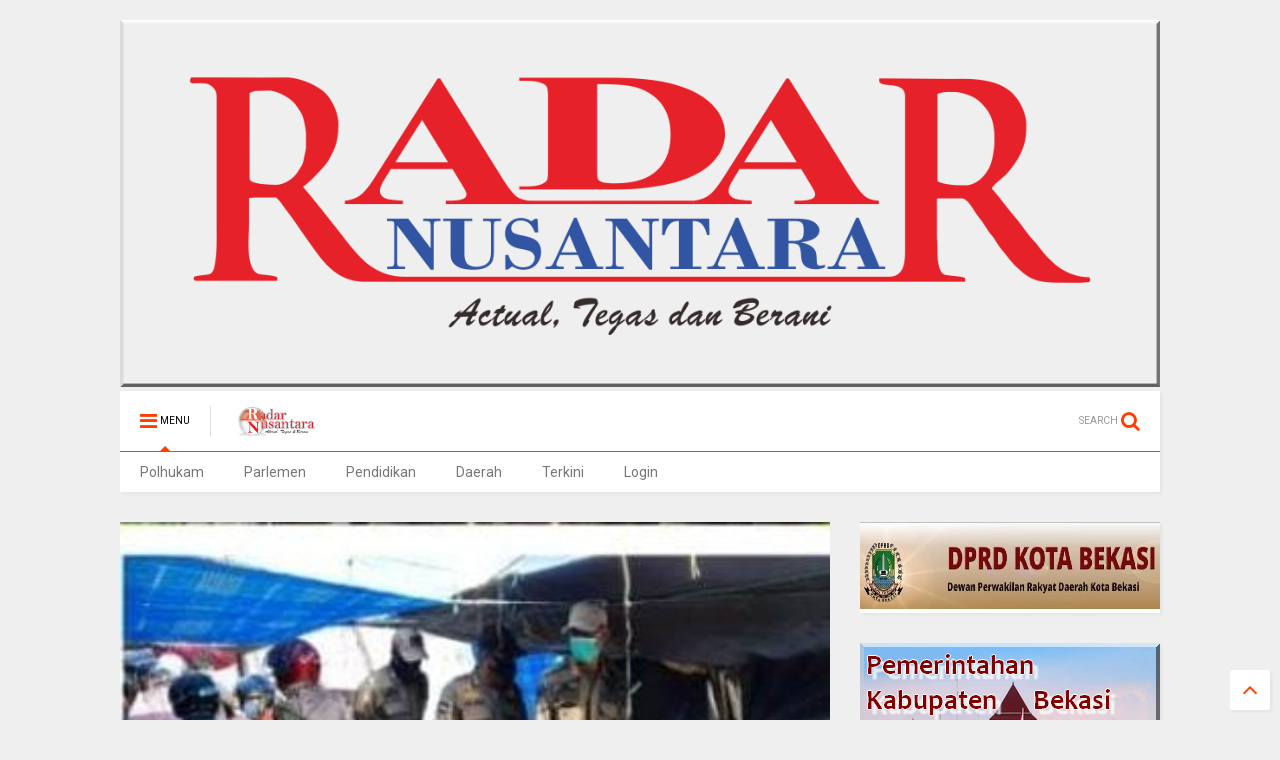

--- FILE ---
content_type: text/javascript; charset=UTF-8
request_url: https://www.radarnusantara.com/feeds/posts/default/-/Tolitoli?max-results=3&start-index=1072&alt=json-in-script&callback=jQuery111105045083562043724_1768733497410&_=1768733497411
body_size: 10876
content:
// API callback
jQuery111105045083562043724_1768733497410({"version":"1.0","encoding":"UTF-8","feed":{"xmlns":"http://www.w3.org/2005/Atom","xmlns$openSearch":"http://a9.com/-/spec/opensearchrss/1.0/","xmlns$blogger":"http://schemas.google.com/blogger/2008","xmlns$georss":"http://www.georss.org/georss","xmlns$gd":"http://schemas.google.com/g/2005","xmlns$thr":"http://purl.org/syndication/thread/1.0","id":{"$t":"tag:blogger.com,1999:blog-8338290086939464033"},"updated":{"$t":"2026-01-18T14:19:50.253+07:00"},"category":[{"term":"Terkini"},{"term":".berita terkini"},{"term":"Daerah"},{"term":"Berita terkini"},{"term":"Kab. Bandung"},{"term":"Bekasi"},{"term":"Pandeglang"},{"term":"Subang"},{"term":"Jakarta"},{"term":"Kab.Bandung"},{"term":"Purwakarta"},{"term":"Pekanbaru Riau"},{"term":"Kuningan"},{"term":"bali"},{"term":"Tolitoli"},{"term":"Pontianak"},{"term":"tabanan"},{"term":"Lingga"},{"term":"denpasar"},{"term":"karangasem"},{"term":"gianyar"},{"term":"PARIMO"},{"term":"bangli"},{"term":"Tanjab Barat"},{"term":"MERANTI"},{"term":"Lampung Utara"},{"term":"badung"},{"term":"Depok"},{"term":"medan"},{"term":"Sulteng"},{"term":"Pekanbaru"},{"term":"Muara Enim"},{"term":"Sampit"},{"term":"Majalengka"},{"term":"klungkung"},{"term":"bolmong"},{"term":"Kalbar"},{"term":"Sukabumi"},{"term":"Cirebon"},{"term":"Oku Selatan"},{"term":"Mojokerto"},{"term":"Serang"},{"term":"Sulut"},{"term":"muratara"},{"term":"Tasikmalaya"},{"term":"Tangerang"},{"term":"Bener Meriah"},{"term":"Bogor"},{"term":"Lampung Timur"},{"term":"Cimahi"},{"term":"Takalar"},{"term":"Sarolangun"},{"term":"Palu"},{"term":"mangupura"},{"term":"Labura"},{"term":"Kab.Bekasi"},{"term":"Kampar Riau"},{"term":"Sulbar"},{"term":"Banten"},{"term":"Palangka raya"},{"term":"Touna"},{"term":"Karawang"},{"term":"jembrana"},{"term":"Sorong"},{"term":"Tulungagung"},{"term":"Kapuas Hulu"},{"term":"Kampar"},{"term":"Kalteng"},{"term":"Dabo Singkep"},{"term":"Dairi"},{"term":"buleleng"},{"term":"PAPUA BARAT"},{"term":"Beltim"},{"term":"Bandung"},{"term":"Belitung"},{"term":"MAMUJU"},{"term":"lebak"},{"term":"metro"},{"term":"makassar"},{"term":"kab .Bandung"},{"term":"Riau"},{"term":"Ciamis"},{"term":"Malang"},{"term":"Simalungun"},{"term":"kab. bekasi"},{"term":"Lampung Barat"},{"term":"MAMASA"},{"term":"Sumedang"},{"term":"KARO"},{"term":"PATI"},{"term":"Dumoga"},{"term":"Brebes"},{"term":"Donggala"},{"term":"BENGKALIS"},{"term":"Tebing Tinggi"},{"term":"Papua"},{"term":"Sibolga"},{"term":"Banyuwangi"},{"term":"Manokwari"},{"term":"Jambi"},{"term":"Polhukam"},{"term":"Tanjung Enim"},{"term":"Kab. Tasikmalaya"},{"term":"tanggamus"},{"term":"Kab. Kuningan"},{"term":"Tanjab Timur"},{"term":"Deli Serdang"},{"term":"SURABAYA"},{"term":"lombok timur"},{"term":"Tanah Karo"},{"term":"Penukal Abab Lematang Ilir (PALI)"},{"term":"KAB. KARO"},{"term":"KUDUS"},{"term":"Kotamobagu"},{"term":"Aceh Tengah"},{"term":"Sumut"},{"term":"Cikarang"},{"term":"Tapanuli Tengah"},{"term":"Tangerang Selatan"},{"term":"Gowa"},{"term":"Palembang"},{"term":"Jepara"},{"term":"LAMPUNG METRO"},{"term":"Sigi"},{"term":"kab.Tasikmalaya"},{"term":"Batam"},{"term":"Lampung"},{"term":"Garut"},{"term":"DPRD Kota Bekasi"},{"term":"Natuna"},{"term":"Radar Artikel"},{"term":"Sumbar"},{"term":"Buol"},{"term":"merangin"},{"term":"Manggar"},{"term":"Pekalongan"},{"term":"LANTAMAL V"},{"term":"Kediri"},{"term":"Mukomuko"},{"term":"Pendidikan"},{"term":"sampang"},{"term":"ACEH SINGKIL"},{"term":"Bengkayang"},{"term":"NTB"},{"term":"Doloksanggul"},{"term":"Mesuji"},{"term":"Semarang"},{"term":"batu bara"},{"term":"Manado"},{"term":"BOGOR TIMUR"},{"term":"LAMPUNG SELATAN"},{"term":"gorontalo"},{"term":"amlapura"},{"term":"batang"},{"term":"Paluta"},{"term":"singaraja"},{"term":"kubu raya"},{"term":"Kab. Brebes"},{"term":"Samarinda"},{"term":"Cilegon"},{"term":"Jawa Barat"},{"term":"Putussibau"},{"term":"blahbatuh"},{"term":"ragam"},{"term":"sulawesi tengah"},{"term":"toba"},{"term":"Pringsewu"},{"term":"Sabang"},{"term":"Jayapura"},{"term":"Rokan Hilir"},{"term":"banggai"},{"term":"sumenep"},{"term":"tarutung"},{"term":"Bukit Tinggi"},{"term":"INHIL"},{"term":"Oku Timur"},{"term":"Jember"},{"term":"demak"},{"term":"Serdang Bedagai"},{"term":"Kab.Nganjuk"},{"term":"Pematangsiantar"},{"term":"cikampek"},{"term":"bantaeng"},{"term":"lawang kidul"},{"term":"sumsel"},{"term":"sintang"},{"term":"indralaya"},{"term":"palelawan"},{"term":"Semarapura"},{"term":"Cileungsi"},{"term":"BANDAR LAMPUNG"},{"term":"Tegal"},{"term":"Kab.Tangerang"},{"term":"Soppeng"},{"term":"WAY KANAN"},{"term":"kab.bogor"},{"term":"lotim.berita terkini"},{"term":"mengwi"},{"term":"Kab.Sumedang"},{"term":"luwuk banggai"},{"term":"Aceh"},{"term":"Pagaralam"},{"term":"Indramayu"},{"term":"Kab. Bogor"},{"term":"MUSI RAWAS"},{"term":"Sergai"},{"term":"Sragen"},{"term":"Kominfo Kab.Bekasi"},{"term":"Sulawesi Selatan"},{"term":"morowali"},{"term":"Dumai"},{"term":"Parlemen"},{"term":"Sulsel"},{"term":"Tapanuli Utara"},{"term":"Lahat"},{"term":"kab Bandung"},{"term":"KOTA METRO"},{"term":"Kab.Way kanan"},{"term":"kuta utara"},{"term":"abiansemal"},{"term":"kuta"},{"term":"pesawaran"},{"term":"KEEROM"},{"term":"Kab. Serang"},{"term":"LHOKSEUMAWE"},{"term":"Ngada"},{"term":"Kaltim"},{"term":"kab.pekalongan"},{"term":"pelalawan"},{"term":"ubud"},{"term":"Jabar"},{"term":"SIAK"},{"term":"nunukan"},{"term":"Aceh Tamiang"},{"term":"Banjar"},{"term":"Bolmong selatan"},{"term":"Luwuk"},{"term":"Pangandaran"},{"term":"Puncak Jaya"},{"term":"SOLOK"},{"term":"Bandung Barat"},{"term":"HL"},{"term":"Jeneponto"},{"term":"Kab. Toba"},{"term":"Kerinci"},{"term":"Lampung Tengah"},{"term":"Palas"},{"term":"Poso"},{"term":"Waisai"},{"term":"balige"},{"term":"boltim"},{"term":"Nias barat"},{"term":"Padang"},{"term":"Pakpak Bharat"},{"term":"Pangkalpinang"},{"term":"Parigi Moutong"},{"term":"advertorial"},{"term":"agam"},{"term":"LANTAMAL X JAYAPURA"},{"term":"Labuhan Batu"},{"term":"Trenggalek"},{"term":"humbahas"},{"term":"lampura"},{"term":"patrol"},{"term":"BENGKULU SELATAN"},{"term":"Cianjur"},{"term":"EMPAT LAWANG"},{"term":"Seruyan"},{"term":"bukittinggi"},{"term":"Banda Aceh"},{"term":"Belitung Timur"},{"term":"KETAPANG"},{"term":"Sanggau"},{"term":"Selayar"},{"term":".kalbar"},{"term":"Cibinong"},{"term":"LUBUK LINGGAU"},{"term":"belu"},{"term":"rokan hulu"},{"term":"Blitar"},{"term":"Nasional"},{"term":"SIDRAP"},{"term":"SUMATERA UTARA"},{"term":"kalimantan timur"},{"term":"lubuklinggau"},{"term":"peristiwa"},{"term":"Cilacap"},{"term":"Indrapura"},{"term":"Jawa Tengah"},{"term":"Musi Banyuasin"},{"term":"Opini"},{"term":"Padang Lawas"},{"term":"SINGKAWANG"},{"term":"bolsel"},{"term":"kuansing"},{"term":"kuta selatan"},{"term":"mataram"},{"term":"melawi"},{"term":"Jawa Timur"},{"term":"Kutai Timur"},{"term":"NTT"},{"term":"P.SIANTAR"},{"term":"Pasaman"},{"term":"TANJUNG PINANG"},{"term":"Tetkini"},{"term":"Tulang Bawang"},{"term":"Yogyakarta"},{"term":"Banyumas"},{"term":"Catatan Radar Nusantara"},{"term":"Kab. Sukabumi"},{"term":"Lombok tengah"},{"term":"PAYAKUMBUH"},{"term":"kerobokan"},{"term":"liwa"},{"term":"KABANJAHE"},{"term":"KARIMUN"},{"term":"Kab.Samosir"},{"term":"LOTIM"},{"term":"Teekini"},{"term":"benoa"},{"term":"siak hulu"},{"term":"DPRD Kab. Bekasi"},{"term":"Hukum"},{"term":"KOTIM"},{"term":"Kab.Malang"},{"term":"Kepulauan Riau"},{"term":"Kutim"},{"term":"RANGSANG"},{"term":"Terkin"},{"term":"Terkino"},{"term":"tebingtinggi barat"},{"term":"tuba barat"},{"term":"DIY"},{"term":"Kalimantan Barat"},{"term":"Kalsel"},{"term":"Kota Sorong"},{"term":"PARIAMAN"},{"term":"Rabat"},{"term":"SELAT PANJANG"},{"term":"Singaparna"},{"term":"Tulang Bawang Barat"},{"term":"kab. tangerang"},{"term":"landak"},{"term":"metro lampung"},{"term":"solo"},{"term":"Aekkanopan"},{"term":"BATU"},{"term":"Bangka Belitung"},{"term":"Bintan"},{"term":"KUTAI KERTANEGARA"},{"term":"Korupsi"},{"term":"Kuala Tungkal"},{"term":"Lubuk Pakam"},{"term":"Lumajang"},{"term":"Maluku"},{"term":"SIDOARJO"},{"term":"Solok Selatan"},{"term":"kota pekalongan"},{"term":"muba"},{"term":"primo"},{"term":"terkiri"},{"term":"Banjarnegara"},{"term":"DPRD LamSel"},{"term":"INHU"},{"term":"Kab. Kapuas Hulu"},{"term":"Kab.Sergai"},{"term":"MERAUKE"},{"term":"Minahasa"},{"term":"New York City"},{"term":"Parigi"},{"term":"TANOYAN"},{"term":"Tanah bumbu"},{"term":"Tapanuli Selatan"},{"term":"denpasar timur"},{"term":"tanjung agung"},{"term":"tanjung morawa"},{"term":"tapung hulu"},{"term":"Asahan"},{"term":"BALIKPAPAN"},{"term":"BANGKINANG"},{"term":"BENGKULU"},{"term":"Bitung"},{"term":"Halaman Rohani"},{"term":"JATIM"},{"term":"Kristen"},{"term":"LEMBATA"},{"term":"MAMUJU TENGAH"},{"term":"MATENG"},{"term":"Ogan Ilir"},{"term":"Pemkab Bekasi"},{"term":"Rohil"},{"term":"ambon"},{"term":"bandara"},{"term":"kab"},{"term":"langkat"},{"term":"musirawas"},{"term":"pekan baru"},{"term":"pulau merbau"},{"term":"sekadau"},{"term":".beritaterkini"},{"term":"Banyuasin"},{"term":"Barru"},{"term":"Batur"},{"term":"HUMAS BELTIM"},{"term":"Indragiri hulu"},{"term":"Jombang"},{"term":"KATINGAN"},{"term":"Kab. Serdang Bedagai"},{"term":"Kuala Kapuas"},{"term":"LIMAPULUHKOTA"},{"term":"Lombok"},{"term":"Lombok barat"},{"term":"Magelang"},{"term":"Minahasa Selatan"},{"term":"Mitra"},{"term":"PASSI TIMUR"},{"term":"Pasuruan"},{"term":"Pemkot Bekasi"},{"term":"Sinjai"},{"term":"Sumatera Selatan"},{"term":"Sumbawa"},{"term":"Tambraw - RN"},{"term":"Teminabuan"},{"term":"Terkinii"},{"term":"derah"},{"term":"dharmasraya"},{"term":"jateng"},{"term":"kab. malang"},{"term":"kayong utara"},{"term":"merak"},{"term":"raja ampat"},{"term":"situbondo"},{"term":"tekini"},{"term":"toili banggai"},{"term":"(Merlung)"},{"term":"ALAI."},{"term":"Aceh Utara"},{"term":"Bolmong raya"},{"term":"Denpasa"},{"term":"Indonesia"},{"term":"KAB.SINJAI"},{"term":"KEPRI"},{"term":"KOTA KOTOMOBAGU"},{"term":"Kendari"},{"term":"MALUKU UTARA"},{"term":"Pulang Pisau"},{"term":"Sumbawa Barat(NTB)"},{"term":"TANAH JAWA"},{"term":"TOMOHON"},{"term":"beritaterkini"},{"term":"jakarta selatan"},{"term":"jimbaran"},{"term":"kriminal"},{"term":"kupang"},{"term":"mangapura"},{"term":"negara"},{"term":"pali"},{"term":"pangkalanbun"},{"term":"purbalingga"},{"term":"rejang lebong"},{"term":"talangpadang"},{"term":"telukuantan"},{"term":"Bagansiapiapi"},{"term":"Dolok"},{"term":"KOTAMIBAGU"},{"term":"KOTAWARINGIN TIMUR"},{"term":"Kab 50 Kota"},{"term":"Kajen"},{"term":"Kampar Kiri"},{"term":"Muaro Jambi"},{"term":"REMBANG"},{"term":"Sorong selatan"},{"term":"Surakarta"},{"term":"Terkiji"},{"term":"Termini"},{"term":"Timika"},{"term":"baturaja"},{"term":"belawan"},{"term":"binjai"},{"term":"bolmong timur"},{"term":"bone"},{"term":"jaka"},{"term":"jakarta timur"},{"term":"kab. langkat"},{"term":"kaimana"},{"term":"kepahiang"},{"term":"kuantan Sengingi"},{"term":"kubu"},{"term":"langsa"},{"term":"namlea"},{"term":"ngawi"},{"term":"pandegelang"},{"term":"pangkep"},{"term":"papua tengah"},{"term":"probolinggo"},{"term":"sukawati"},{"term":"tanggerang"},{"term":"tanjung balai"},{"term":"."},{"term":"BATANG HARI"},{"term":"BER"},{"term":"BOLAANG MONGONDOW"},{"term":"Cibitung"},{"term":"Daik Lingga"},{"term":"Ekonomi"},{"term":"GROBOGAN"},{"term":"Gresik"},{"term":"KABUPATEN SINJAI"},{"term":"KABUPATEN SINJAJ"},{"term":"LOLAYAN"},{"term":"Lamongan"},{"term":"MAMAJU.RN"},{"term":"MORUT"},{"term":"Merbau"},{"term":"OKI"},{"term":"PACITAN"},{"term":"Pangkalan Kerinci"},{"term":"Radar Selebrity"},{"term":"Sangatta kutim"},{"term":"Sulawesi"},{"term":"TERKNI"},{"term":"Tambraw"},{"term":"Terjini"},{"term":"Terki i"},{"term":"aimas"},{"term":"balut.berita terkini"},{"term":"batang kuis"},{"term":"bekasi terkini"},{"term":"beriita terkini"},{"term":"berit terkini"},{"term":"bolmong utara"},{"term":"bunta banggai"},{"term":"cilengsi"},{"term":"duri"},{"term":"gunungsitoli"},{"term":"iklan"},{"term":"jakarta utara"},{"term":"kab. Karawang"},{"term":"kab.barru"},{"term":"kab.langkat"},{"term":"kab.sorong"},{"term":"kapuas"},{"term":"kotawaringin barat"},{"term":"kuta badung"},{"term":"majene"},{"term":"makasar"},{"term":"muara bungo"},{"term":"padang pariaman"},{"term":"papua barat daya"},{"term":"pemalang"},{"term":"radar"},{"term":"rangsang pesisir"},{"term":"selong"},{"term":"sungai tohor"},{"term":"takengon"},{"term":"tapung"},{"term":"tembilahan"},{"term":"tolitol"},{"term":"tolotoli"},{"term":"ACEH TENGGARA"},{"term":"ACEH TIMUR"},{"term":"BOYOLALI"},{"term":"Bangka Tengah"},{"term":"Bima"},{"term":"Bintuni"},{"term":"Blora"},{"term":"Casablanca"},{"term":"Cirebon Kota"},{"term":"Dompu"},{"term":"Dumoga Utara"},{"term":"Fakfak"},{"term":"Gunung Putri"},{"term":"Jakarta barat"},{"term":"Jayawijaya"},{"term":"KAB. CIREBON"},{"term":"KAB. PELALAWAN"},{"term":"KOBAR"},{"term":"KOTA MANNA"},{"term":"Kalimantan Selatan"},{"term":"Kota Maba"},{"term":"Luwu"},{"term":"MOROWALI UTARA"},{"term":"Madiun"},{"term":"Maluku tengah"},{"term":"Manggarai"},{"term":"Mauk"},{"term":"Minahasa Tenggara"},{"term":"Minut"},{"term":"Nangka Bulik"},{"term":"OKU"},{"term":"PADANG PANJANG"},{"term":"PEBAYURAN"},{"term":"PESISIR SELATAN"},{"term":"PN.TIPIKOR"},{"term":"Pakuhaji"},{"term":"Panang Enim"},{"term":"Pesisir  Barat"},{"term":"Pesisir Barat"},{"term":"Politik"},{"term":"Purwokerto"},{"term":"SELATPANJANG"},{"term":"SEMOGA"},{"term":"SENTANI"},{"term":"Sangihe"},{"term":"Sunggal"},{"term":"TERKINIP"},{"term":"Terkinj"},{"term":"Terkuni"},{"term":"Terlini"},{"term":"Tulung agung"},{"term":"anjatan"},{"term":"bangka"},{"term":"bangka barat"},{"term":"barito utara"},{"term":"baturiti"},{"term":"berita terkinu"},{"term":"blahbatu"},{"term":"bolmut"},{"term":"cikarang utara"},{"term":"daeeah"},{"term":"daer"},{"term":"daerah Terkini"},{"term":"deliserdang"},{"term":"ende"},{"term":"gunung mas"},{"term":"kab.buru"},{"term":"kab.garut"},{"term":"kabBandung"},{"term":"karanganyar"},{"term":"kolaka"},{"term":"kotabaru"},{"term":"malaka"},{"term":"manggarai barat"},{"term":"maros"},{"term":"mimika"},{"term":"monokwari"},{"term":"muara Tami"},{"term":"murung raya"},{"term":"padang sidimpuan"},{"term":"pakuan ratu"},{"term":"palu utara"},{"term":"pamekasan"},{"term":"parapat"},{"term":"penang Enim"},{"term":"perimo"},{"term":"polres Pekalongan"},{"term":"rote ndao"},{"term":"sambas"},{"term":"siborongborong"},{"term":"slawi"},{"term":"sleman"},{"term":"tanah datar"},{"term":"tanjungenim"},{"term":"tapteng"},{"term":"tasik"},{"term":"tebing"},{"term":"temanggung"},{"term":"tembuku"},{"term":"tolikara"},{"term":"AS"},{"term":"Alor"},{"term":"Anyer"},{"term":"BALAESANG"},{"term":"BANGKEP - RN"},{"term":"BENGKULU UTARA"},{"term":"BERI"},{"term":"BMKG"},{"term":"BMR"},{"term":"BNN"},{"term":"BOLNONG"},{"term":"BUMIMORO"},{"term":"BUNGKU"},{"term":"BUTENG"},{"term":"Bandar Seri Begawan"},{"term":"Bangun Purba"},{"term":"Banguwangi"},{"term":"Banjarmasin"},{"term":"Barito Selatan"},{"term":"Bekasi Utara"},{"term":"Bojonegoro"},{"term":"Bola"},{"term":"Brastagi"},{"term":"CIKARANG BARAT"},{"term":"CIKARANG PUSAT"},{"term":"Cikampek barat"},{"term":"Cikande"},{"term":"Cimanggung"},{"term":"Cisarua"},{"term":"Deli tua"},{"term":"Dentim"},{"term":"Erkini"},{"term":"Erknkÿ\n\nTerkini"},{"term":"Flores Timur"},{"term":"Gayo Lues"},{"term":"HSU"},{"term":"Halmahera"},{"term":"Halmahera Barat"},{"term":"Halmahera Tengah"},{"term":"Haltim"},{"term":"INDRA"},{"term":"KAB. DAIRI"},{"term":"KAB.BOGOR.BERITA TERKINI"},{"term":"KAB.SEMARANG"},{"term":"KARIMUN - RN"},{"term":"KEBUMEN"},{"term":"KOTA BATU"},{"term":"Kab. Gumas"},{"term":"Kab. Minahasa Tenggara"},{"term":"Kab.Caringin"},{"term":"Kab.Dogiyai Papua Tengah"},{"term":"Kabupaten Bandung Barat"},{"term":"Kec.Ukui"},{"term":"Kep.Seribu"},{"term":"Kolaka Utara"},{"term":"Kotabumi"},{"term":"Kronjo"},{"term":"LAMBATA"},{"term":"LAMPUNGUTARA"},{"term":"LUBUKSIKAPING"},{"term":"Labuhan Bajo"},{"term":"Lembang"},{"term":"Loksado"},{"term":"Lombok Utara"},{"term":"London"},{"term":"Lumanjang"},{"term":"M.Labuhan"},{"term":"MEMPAWAH"},{"term":"Mabar"},{"term":"Maroko"},{"term":"Maybrat"},{"term":"Mekar Baru"},{"term":"Minahasa Utara"},{"term":"Minas"},{"term":"Muara Belida"},{"term":"Muara Bulian"},{"term":"Nabire"},{"term":"Nagan Raya"},{"term":"Naibenu"},{"term":"Oksibil"},{"term":"P. Bharat"},{"term":"PARIMOUT"},{"term":"PARUNG PANJANG"},{"term":"PASSI"},{"term":"PIPIKORO"},{"term":"PROTOKOL DOLOK SANGGUL"},{"term":"PT Bukit Asam"},{"term":"Pagimana"},{"term":"Pahuwato"},{"term":"Papandayan"},{"term":"Papua Selatan"},{"term":"Pasangkayu"},{"term":"Pasir Pangarayan"},{"term":"Patia"},{"term":"Penajam Paser Utara"},{"term":"Permohonan"},{"term":"Pilkada"},{"term":"RANGSANG BARAT"},{"term":"Renah mendalu"},{"term":"Rongurnihuta"},{"term":"SAMPI"},{"term":"SEMOGA TENGGARA"},{"term":"SINGKEP BARAT"},{"term":"SUKABUM"},{"term":"SUMB"},{"term":"Seram Bagian Barat"},{"term":"Sibolangit"},{"term":"Sijunjung"},{"term":"Sosa"},{"term":"Sugiwaras"},{"term":"Sukoharjo"},{"term":"Sukra"},{"term":"Sulawesi Utara"},{"term":"Sungai Penuh"},{"term":"TAMBANG"},{"term":"TERJUN GAJAH"},{"term":"TERKINIO"},{"term":"Tabah Bumbu"},{"term":"Tabalong(Kalimantan Selatan)"},{"term":"Tanjabtim"},{"term":"Tanjung Jabung timur"},{"term":"Teelini"},{"term":"Telawang"},{"term":"Tenggarong"},{"term":"Terk"},{"term":"Terki"},{"term":"Terkii"},{"term":"Terkimi"},{"term":"Terkin8"},{"term":"Terkinin"},{"term":"Terkinu"},{"term":"Terkuuu"},{"term":"Toabo"},{"term":"Tokyo"},{"term":"Trkini"},{"term":"Tterkini"},{"term":"Tuerkini"},{"term":"Twrkini"},{"term":"Undangan"},{"term":"Waibakul"},{"term":"aceh besar"},{"term":"aek kanopan"},{"term":"ampana"},{"term":"babel"},{"term":"badau"},{"term":"bakan"},{"term":"banggai kepulauan"},{"term":"bangka selatan"},{"term":"bangkalan"},{"term":"bangkep"},{"term":"bekasai"},{"term":"bekasi berita terkini"},{"term":"benakat"},{"term":"bener"},{"term":"berastagi"},{"term":"beria terkini"},{"term":"berita"},{"term":"berita berita terkini"},{"term":"berita teekini"},{"term":"berita terikini"},{"term":"berita terki"},{"term":"berita terkini daerah"},{"term":"berita terkini."},{"term":"berita terkinia"},{"term":"berita terkink"},{"term":"berita tetkini"},{"term":"beritq terkini"},{"term":"berta terkini"},{"term":"bireuen"},{"term":"bolmongsiar"},{"term":"bolong mopusi"},{"term":"bondowoso"},{"term":"bualu"},{"term":"citeureup"},{"term":"daeah"},{"term":"daeha"},{"term":"daera"},{"term":"daerh"},{"term":"donri donri"},{"term":"eretan"},{"term":"fakta"},{"term":"gilimanuk"},{"term":"halma"},{"term":"hamparan perak"},{"term":"hulu sungai"},{"term":"info"},{"term":"inhilriau"},{"term":"jatijajar"},{"term":"kab. Agam"},{"term":"kab. Garut"},{"term":"kab. Kajen"},{"term":"kab. buru"},{"term":"kab.agam"},{"term":"kab.beka"},{"term":"kalideres"},{"term":"kalipuro"},{"term":"kara"},{"term":"karawang Berita terkini"},{"term":"katapang"},{"term":"keban agung"},{"term":"keritang inhil"},{"term":"kintamani"},{"term":"klapanunggal"},{"term":"kolaka timur"},{"term":"konawe selatan"},{"term":"kota agung"},{"term":"kuala lumpur"},{"term":"kuantan"},{"term":"kutai barat"},{"term":"l"},{"term":"labusel"},{"term":"lolak"},{"term":"lubuk sikaping"},{"term":"lubuksikapaing"},{"term":"lukun"},{"term":"m"},{"term":"madina"},{"term":"madura"},{"term":"mahakam hulu"},{"term":"majaMajalengka"},{"term":"majalMajalengka"},{"term":"majaleMajalengka"},{"term":"majalenMajalengka"},{"term":"majalengMajalengka"},{"term":"maka"},{"term":"mancanegara"},{"term":"mandau"},{"term":"mangupira"},{"term":"mansel"},{"term":"marga"},{"term":"mentawai"},{"term":"merek"},{"term":"meulaboh"},{"term":"miranti"},{"term":"moskow"},{"term":"negara batin"},{"term":"nusa dua"},{"term":"olahraga"},{"term":"ottawa"},{"term":"palopo"},{"term":"pancur batu"},{"term":"pand"},{"term":"pandan"},{"term":"pande"},{"term":"pantai labu"},{"term":"pasbar"},{"term":"pecatu"},{"term":"pemekas"},{"term":"penanaman"},{"term":"pengkadan"},{"term":"perbaungan"},{"term":"pesel"},{"term":"pinrang"},{"term":"pintianak"},{"term":"polda"},{"term":"polda jabar"},{"term":"polman"},{"term":"ponorogo"},{"term":"pontia"},{"term":"prabumulih"},{"term":"pulau tidung"},{"term":"pulpis"},{"term":"rambang dangku"},{"term":"rantauprapat"},{"term":"rengasdengklok"},{"term":"rengat"},{"term":"rokan"},{"term":"sambilan"},{"term":"sar"},{"term":"semende"},{"term":"sentul"},{"term":"sian"},{"term":"sibau hulu"},{"term":"sidikalang"},{"term":"silaen"},{"term":"simpang apek"},{"term":"singosari"},{"term":"suabang"},{"term":"sub"},{"term":"sulawesi tenggara"},{"term":"sumatera"},{"term":"sumba barat"},{"term":"tabana"},{"term":"tajabbarat"},{"term":"taka"},{"term":"tana toraja"},{"term":"tanah"},{"term":"tangg"},{"term":"tanjabbar"},{"term":"tanjung benoa"},{"term":"tanjung makmur"},{"term":"tanjung samak"},{"term":"tanjung selor"},{"term":"tanjungperak"},{"term":"tarakan"},{"term":"tarutu"},{"term":"tebi"},{"term":"tebin"},{"term":"tebing tinggi timur"},{"term":"teluk bintani"},{"term":"teluk buntal"},{"term":"tenan"},{"term":"ter"},{"term":"ternate"},{"term":"toun"},{"term":"tuba"},{"term":"wajo"},{"term":"warseno"},{"term":"way tuba"},{"term":"wonosari"}],"title":{"type":"text","$t":"RADAR NUSANTARA NEWS"},"subtitle":{"type":"html","$t":"RADAR NUSANTARA GROUP"},"link":[{"rel":"http://schemas.google.com/g/2005#feed","type":"application/atom+xml","href":"https:\/\/www.radarnusantara.com\/feeds\/posts\/default"},{"rel":"self","type":"application/atom+xml","href":"https:\/\/www.blogger.com\/feeds\/8338290086939464033\/posts\/default\/-\/Tolitoli?alt=json-in-script\u0026start-index=1072\u0026max-results=3"},{"rel":"alternate","type":"text/html","href":"https:\/\/www.radarnusantara.com\/search\/label\/Tolitoli"},{"rel":"hub","href":"http://pubsubhubbub.appspot.com/"},{"rel":"previous","type":"application/atom+xml","href":"https:\/\/www.blogger.com\/feeds\/8338290086939464033\/posts\/default\/-\/Tolitoli\/-\/Tolitoli?alt=json-in-script\u0026start-index=1069\u0026max-results=3"},{"rel":"next","type":"application/atom+xml","href":"https:\/\/www.blogger.com\/feeds\/8338290086939464033\/posts\/default\/-\/Tolitoli\/-\/Tolitoli?alt=json-in-script\u0026start-index=1075\u0026max-results=3"}],"author":[{"name":{"$t":"Unknown"},"email":{"$t":"noreply@blogger.com"},"gd$image":{"rel":"http://schemas.google.com/g/2005#thumbnail","width":"16","height":"16","src":"https:\/\/img1.blogblog.com\/img\/b16-rounded.gif"}}],"generator":{"version":"7.00","uri":"http://www.blogger.com","$t":"Blogger"},"openSearch$totalResults":{"$t":"1537"},"openSearch$startIndex":{"$t":"1072"},"openSearch$itemsPerPage":{"$t":"3"},"entry":[{"id":{"$t":"tag:blogger.com,1999:blog-8338290086939464033.post-1884222477531805287"},"published":{"$t":"2019-04-08T09:55:00.001+07:00"},"updated":{"$t":"2019-04-08T09:55:41.282+07:00"},"category":[{"scheme":"http://www.blogger.com/atom/ns#","term":"Berita terkini"},{"scheme":"http://www.blogger.com/atom/ns#","term":"Tolitoli"}],"title":{"type":"text","$t":"Para Caleg Yang Kedapatan Bermain Curang Di Pemilu,Bawaslu Tolitoli Akan Menindak Tegas"},"content":{"type":"html","$t":"\u003Cdiv class=\"separator\" style=\"clear: both; text-align: center;\"\u003E\n\u003Cbr \/\u003E\u003C\/div\u003E\n\u003Cdiv class=\"separator\" style=\"clear: both; text-align: center;\"\u003E\n\u003Ca href=\"https:\/\/blogger.googleusercontent.com\/img\/b\/R29vZ2xl\/AVvXsEhwftbhAJYceE1A1R6ROO-jFr1V1odnWPqRv-5Pcj7U5zXoA-BlhhXiQp6_PnkDU7eMuwJY6FYTET12LfwAaID5g6FOq6styfsceq2hHGUC_zKRnj9k1l94DtPzWZewLvI2fIH-UtB4Uy4\/s1600\/1554686221157_IMG20190402145354.jpg\" imageanchor=\"1\" style=\"margin-left: 1em; margin-right: 1em;\"\u003E\u003Cimg border=\"0\" data-original-height=\"903\" data-original-width=\"1600\" height=\"360\" src=\"https:\/\/blogger.googleusercontent.com\/img\/b\/R29vZ2xl\/AVvXsEhwftbhAJYceE1A1R6ROO-jFr1V1odnWPqRv-5Pcj7U5zXoA-BlhhXiQp6_PnkDU7eMuwJY6FYTET12LfwAaID5g6FOq6styfsceq2hHGUC_zKRnj9k1l94DtPzWZewLvI2fIH-UtB4Uy4\/s640\/1554686221157_IMG20190402145354.jpg\" width=\"640\" \/\u003E\u003C\/a\u003E\u003C\/div\u003E\n\u003Cbr \/\u003ETolitoli, \u003Cb\u003ERN\u003C\/b\u003E\u003Cbr \/\u003E\nKetua Bawaslu Kabupaten Tolitoli Fadjar Sadik\u0026nbsp; berkomitmen bakal menindak tegas jika ada oknum caleg dari partai politik yang\u0026nbsp; kedapatan bermain curang atau melanggar aturan kampenye pemilu serentak yang tinggal menyisahkan hitungan hari.\u003Cbr \/\u003E\n\u003Cbr \/\u003E\u0026nbsp;Penegasan itu di sampaikan pada Selasa kemarin 2\/4\/19 di sela sela acara sosialisasi pengawasan tahapan Pemilu serentak 2019 bertema\u0026nbsp; “Isu isu Aktual Pengawasan jelang Pemungutan, Perhitungan dan Rekapitulasi suara pemilu tahun 2019” sebagai bagian dari peran serta pengawasan serta edukasi kepada masyarakat juga kepada peserta Pemilu.\u003Cbr \/\u003E\n\u003Cbr \/\u003E\u0026nbsp;Dikatakan\u0026nbsp; sosialiasi kepada masyarakat maupun perserta pemilu sangat penting agar semua bisa\u0026nbsp; mematuhi aturan main yang berlaku agar tidak melakukan pelanggaran,jelasnya.\u003Cbr \/\u003E\u0026nbsp;\"Personel kita terbatas,olehnya itu kami juga minta bantuan dari pers dan masyarakat jika menemui pelanggaran kampanye dilapangan untuk langsung melapor ke kita di sertai bukti yang akurat dan pasti kami tindak lanjuti,\" pinta Fajar Sadik.\u003Cbr \/\u003E\n\u003Cbr \/\u003E\u0026nbsp;Di katakan Bawaslu bukan lembaga eksklusif, tapi lembaga yang diberi tugas untuk mengawasi pelaksanaan pemilu mengingat\u0026nbsp; di Tolitoli situasi politiknya cukup dinamis dan peserta pemilu sangat banyak.\u003Cbr \/\u003E\u0026nbsp;Fajar Sadik memaparkan presepsi Kabupaten Tolitoli masuk dalam zona merah adalah sangat rentan terjadi tindak pidana saat pemilihan sampai saat penetapan pemenang,sebab itu diperlukan peran aktif dari masyarakat selaku mitra penyelenggara peserta pemilu itu sendiri.yang menciptan pemilu damai.\u003Cbr \/\u003E\n\u003Cbr \/\u003E\u0026nbsp;“ Yang menentukan amannya terselenggara pemilu itu dari kita semua serta\u0026nbsp; para ormas, media massa dan\u0026nbsp; warga yang berkewajiban dan\u0026nbsp; tanggungjawab untuk ikut mengawasi tahapan pemilu”\u003Cbr \/\u003E\u0026nbsp;Sementara itu Komisoner Bawaslu Tolitoli Samsuri berharap agar semua pihak ikut mensukseskan Pemilu tahun ini karena Pemilu sekarang berbeda dengan Pemilu lalu, sebab dilaksanakan bersamaan seperti anggota DPR Pusat DPRD kabupaten kota, DPD, serta Pemilihan Presiden.\u003Cbr \/\u003E\n\u003Cbr \/\u003E\u0026nbsp;“Kami harap di Pemilu tahun ini penindakan atas pelanggaran bisa lebih menurun, intinya mari kita sama-sama bekerja menekan terjadinya pelanggaran dan meningkatkan upaya pencegahan,”jelasnya.\u003Cbr \/\u003E\u0026nbsp;Meski demikian, Bawaslu tetap melakukan pengawasan terkait pelanggaran politik uang, netralitas Aparatur Sipil Negara (ASN) dan sejumlah pelanggaran lainnya.\u003Cbr \/\u003E\n\u003Cbr \/\u003E\u0026nbsp;Hal senda di paparkan Hendri Lamo selaku pemerhati pemilu mengatakan Bahwa tugas Bawaslu sangat terbatas dalam memantau setiap kegiatan yang dilakukan oleh para partai politik dalam melaksankan pengawasan disetiap kegiatan yang dilakukan oleh peserta pemilu.\u003Cbr \/\u003E\n\u003Cbr \/\u003E\u0026nbsp;“Jumlah penyelengara pemilu sangat terbatas, dimana peran fungsi peran media sangat di perlukan untuk membantu tugas Bawaslu di lapangan .”\u003Cbr \/\u003E\n\u003Cbr \/\u003E\u0026nbsp;Dalam kegiatan Sosialisasi Pengawasan Pemilu, dihadiri sedikitnya Lima Puluh orang peserta dari berbagai latar belakang\u0026nbsp; profesi..\u003Cb\u003E*** WAHYU ***\u003C\/b\u003E\u003Cbr \/\u003E\u003Cbr \/\u003E"},"link":[{"rel":"replies","type":"application/atom+xml","href":"https:\/\/www.radarnusantara.com\/feeds\/1884222477531805287\/comments\/default","title":"Posting Komentar"},{"rel":"replies","type":"text/html","href":"https:\/\/www.radarnusantara.com\/2019\/04\/para-caleg-yang-kedapatan-bermain_8.html#comment-form","title":"0 Komentar"},{"rel":"edit","type":"application/atom+xml","href":"https:\/\/www.blogger.com\/feeds\/8338290086939464033\/posts\/default\/1884222477531805287"},{"rel":"self","type":"application/atom+xml","href":"https:\/\/www.blogger.com\/feeds\/8338290086939464033\/posts\/default\/1884222477531805287"},{"rel":"alternate","type":"text/html","href":"https:\/\/www.radarnusantara.com\/2019\/04\/para-caleg-yang-kedapatan-bermain_8.html","title":"Para Caleg Yang Kedapatan Bermain Curang Di Pemilu,Bawaslu Tolitoli Akan Menindak Tegas"}],"author":[{"name":{"$t":"Unknown"},"email":{"$t":"noreply@blogger.com"},"gd$image":{"rel":"http://schemas.google.com/g/2005#thumbnail","width":"16","height":"16","src":"https:\/\/img1.blogblog.com\/img\/b16-rounded.gif"}}],"media$thumbnail":{"xmlns$media":"http://search.yahoo.com/mrss/","url":"https:\/\/blogger.googleusercontent.com\/img\/b\/R29vZ2xl\/AVvXsEhwftbhAJYceE1A1R6ROO-jFr1V1odnWPqRv-5Pcj7U5zXoA-BlhhXiQp6_PnkDU7eMuwJY6FYTET12LfwAaID5g6FOq6styfsceq2hHGUC_zKRnj9k1l94DtPzWZewLvI2fIH-UtB4Uy4\/s72-c\/1554686221157_IMG20190402145354.jpg","height":"72","width":"72"},"thr$total":{"$t":"0"}},{"id":{"$t":"tag:blogger.com,1999:blog-8338290086939464033.post-4305381905744844826"},"published":{"$t":"2019-04-08T09:50:00.001+07:00"},"updated":{"$t":"2019-04-08T09:50:14.259+07:00"},"category":[{"scheme":"http://www.blogger.com/atom/ns#","term":"Berita terkini"},{"scheme":"http://www.blogger.com/atom/ns#","term":"Tolitoli"}],"title":{"type":"text","$t":"Ketua DPD Partai Gerindra,Minta Kepada Masyarakat Menangkan Prabowo- Sandi"},"content":{"type":"html","$t":"\u003Cdiv class=\"separator\" style=\"clear: both; text-align: center;\"\u003E\n\u003Ca href=\"https:\/\/blogger.googleusercontent.com\/img\/b\/R29vZ2xl\/AVvXsEivs6kNHeWuegZXhhp8SUlbIm2jFTSz82EgsNg6P1ESjzInhddVEgegPUs8RzOXA-VaWQWIs6k5X2_mEIxMpplGWdVv7ysdYrhuQ-l7DA_lALbfNY_M-TrbqsQabTWzjU826gi1GeK2KO4\/s1600\/IMG20190407150253.jpg\" imageanchor=\"1\" style=\"margin-left: 1em; margin-right: 1em;\"\u003E\u003Cimg border=\"0\" data-original-height=\"1200\" data-original-width=\"1600\" height=\"480\" src=\"https:\/\/blogger.googleusercontent.com\/img\/b\/R29vZ2xl\/AVvXsEivs6kNHeWuegZXhhp8SUlbIm2jFTSz82EgsNg6P1ESjzInhddVEgegPUs8RzOXA-VaWQWIs6k5X2_mEIxMpplGWdVv7ysdYrhuQ-l7DA_lALbfNY_M-TrbqsQabTWzjU826gi1GeK2KO4\/s640\/IMG20190407150253.jpg\" width=\"640\" \/\u003E\u003C\/a\u003E\u003C\/div\u003E\n\u003Cbr \/\u003ETolitoli, \u003Cb\u003ERN\u003C\/b\u003E\u003Cbr \/\u003E\nPartai Gerindra bersama partai pendukung paslon capres 02 yang di beri\u0026nbsp; nama\u0026nbsp; Tim Koalisi Adil Makmur\u0026nbsp; menggelar\u0026nbsp; kampanye terbuka di terminal pasar Susumbolan keluraha baru Kecamatan Baolan , Kabupaten Tolitoli (Minggu.7\/4\/19)\u003Cbr \/\u003E\n\u003Cbr \/\u003E\u0026nbsp;Kampanye tersebut di Hadiri oleh sejumlah elit partai Tim Koalisi Adil Makmur di antaranya , Ketua DPC Gerindra Tolitoli Andi Ahmad Syarif,Ketua Dewan Pimpinan Daerah (DPD) Partai Gerindra Sulteng, Drs.H.Longki Djanggola.Msi,Sekertaris DPD Gerindra,DR.Andi.Supratman.Andi.Agtas.SH.MH, Ketua TIDAR Sulteng, Firman Lapide.SE Ketua Tim Koalisi Adil-Makmur, Drs. H. Anwar Ponulele.Msi, Perwakilan Partai Berkarya serta sejumlah pimpinan partai koalisi Adil-\u003Cbr \/\u003EMakmur lainnya..pada kampanye terbuka itu\u0026nbsp; antusias\u0026nbsp; kader dan\u0026nbsp; simpatisan partai mendengarkan orasi politik dari setiap jurkam partai koalisi.\u003Cbr \/\u003E\n\u003Cbr \/\u003E\u0026nbsp; Anwar Ponulele selaku Ketua Koalisi Adil Makmir dalam orasinya meminta dukungan dari warga\u0026nbsp; untuk memenangkan Prabowo-Sandi nomor urut 02 pada Pilpres 17 April mendatang.dengan semangat meneriakkan yel-yel Capres-Cawapres 02.\u003Cbr \/\u003E\n\u003Cbr \/\u003E\u0026nbsp;“Ingat tiada pilihan lain Tanggal 17 April 2019 ayo kita dukung dan pilih calon presiden dan wakil presiden kita, Prabowo-Sandi,” kata Anwar Ponulele.\u003Cbr \/\u003E\n\u003Cbr \/\u003E\u0026nbsp;Dia juga membeberkan, bangsa Indonesia memiliki utang yang cukup banyak, mencapai Rp 5000 trillun, insya Allah hutang negara Indonesia akan terhapus jika capres kita menang di Pilpres nanti..\u003Cbr \/\u003E\u0026nbsp;“Utang negara kita naik terus hingga Rp 5000 trilliun, bagaimana jika menjabat hingga dua periode hutang negara kita pasti bertambah,olehnya\u0026nbsp; itu utang negara kita akan terhapus Jika Prabowo-Sandi terpilih,”jelasnya.\u003Cbr \/\u003E\n\u003Cbr \/\u003E\u0026nbsp;Dalam kesempatan yang sama\u0026nbsp; Ketua DPD Gerindra Sulteng, Hi Longki Djanggola, menyerukan\u0026nbsp; kepada masyarakat untuk secara\u0026nbsp; ikhlas menjadi saksi untuk mengawasi pemilu ini agar tidak terjadi kecurangan. Dia berharap, masyarakat juga memilih caleg dari partai koalisi.Adil Makmur.\u003Cbr \/\u003E\n\u003Cbr \/\u003E“Saya harap\u0026nbsp; kepada warga\u0026nbsp; untuk memilih calon anggota legislatif dari partai koalisi Adil-Makmur, sehingga parlemen kita dapat berjalan dengan baik,” ungkap nya.\u003Cbr \/\u003E\n\u003Cbr \/\u003E\u0026nbsp;Dalam acara tersebut masyarakat dengan antusiasnya datang menyaksikan jalannya Kampanye partai Gerindra juga di hibur oleh artis ibu kota..\u003Cb\u003E*** WAHYU ***\u003C\/b\u003E"},"link":[{"rel":"replies","type":"application/atom+xml","href":"https:\/\/www.radarnusantara.com\/feeds\/4305381905744844826\/comments\/default","title":"Posting Komentar"},{"rel":"replies","type":"text/html","href":"https:\/\/www.radarnusantara.com\/2019\/04\/ketua-dpd-partai-gerindraminta-kepada.html#comment-form","title":"0 Komentar"},{"rel":"edit","type":"application/atom+xml","href":"https:\/\/www.blogger.com\/feeds\/8338290086939464033\/posts\/default\/4305381905744844826"},{"rel":"self","type":"application/atom+xml","href":"https:\/\/www.blogger.com\/feeds\/8338290086939464033\/posts\/default\/4305381905744844826"},{"rel":"alternate","type":"text/html","href":"https:\/\/www.radarnusantara.com\/2019\/04\/ketua-dpd-partai-gerindraminta-kepada.html","title":"Ketua DPD Partai Gerindra,Minta Kepada Masyarakat Menangkan Prabowo- Sandi"}],"author":[{"name":{"$t":"Unknown"},"email":{"$t":"noreply@blogger.com"},"gd$image":{"rel":"http://schemas.google.com/g/2005#thumbnail","width":"16","height":"16","src":"https:\/\/img1.blogblog.com\/img\/b16-rounded.gif"}}],"media$thumbnail":{"xmlns$media":"http://search.yahoo.com/mrss/","url":"https:\/\/blogger.googleusercontent.com\/img\/b\/R29vZ2xl\/AVvXsEivs6kNHeWuegZXhhp8SUlbIm2jFTSz82EgsNg6P1ESjzInhddVEgegPUs8RzOXA-VaWQWIs6k5X2_mEIxMpplGWdVv7ysdYrhuQ-l7DA_lALbfNY_M-TrbqsQabTWzjU826gi1GeK2KO4\/s72-c\/IMG20190407150253.jpg","height":"72","width":"72"},"thr$total":{"$t":"0"}},{"id":{"$t":"tag:blogger.com,1999:blog-8338290086939464033.post-8693471966504154200"},"published":{"$t":"2019-04-08T09:43:00.001+07:00"},"updated":{"$t":"2019-04-08T09:43:13.753+07:00"},"category":[{"scheme":"http://www.blogger.com/atom/ns#","term":"Berita terkini"},{"scheme":"http://www.blogger.com/atom/ns#","term":"Tolitoli"}],"title":{"type":"text","$t":"Pengurus DPD - BKPRMI Kabupaten Tolitoli Dilantik"},"content":{"type":"html","$t":"\u003Cdiv class=\"separator\" style=\"clear: both; text-align: center;\"\u003E\n\u003Ca href=\"https:\/\/blogger.googleusercontent.com\/img\/b\/R29vZ2xl\/AVvXsEjFFfyMrARKvb8wMH5q4u3THmaMm4OxBXE2qay434FxeyJnsJ1EB3LC01FTINnC7RIhfUt8hsAKjSYfgB9ihLdqW4ePPsI5Dr5g_x47cAONDt1BUd0SBhLJfty2NPY50nHoWZnerc8AP6Q\/s1600\/IMG-20190407-WA0051.jpg\" imageanchor=\"1\" style=\"margin-left: 1em; margin-right: 1em;\"\u003E\u003Cimg border=\"0\" data-original-height=\"720\" data-original-width=\"1280\" height=\"360\" src=\"https:\/\/blogger.googleusercontent.com\/img\/b\/R29vZ2xl\/AVvXsEjFFfyMrARKvb8wMH5q4u3THmaMm4OxBXE2qay434FxeyJnsJ1EB3LC01FTINnC7RIhfUt8hsAKjSYfgB9ihLdqW4ePPsI5Dr5g_x47cAONDt1BUd0SBhLJfty2NPY50nHoWZnerc8AP6Q\/s640\/IMG-20190407-WA0051.jpg\" width=\"640\" \/\u003E\u003C\/a\u003E\u003C\/div\u003E\n\u003Cbr \/\u003E\nTolitoli, \u003Cb\u003Eradarnusantara\u003C\/b\u003E\u003Cbr \/\u003EDewan Pengurus Daerah Badan Komunikasi Pemuda Remaja Masjid Indonesia (DPD-BKPRMI) Kabupaten Tolitoli masa bhakti 2019-2023, dilantik oleh Sekretaris Dewan Pengurus Wilayah (DPW) BKPRMI Provinsi Sulawesi Tengah Yakub Djupanda, M.Pd pada sabtu malam (6\/4) di Meeting Room Lantai I Hotel Mitra Utama Tolitoli. Pengurus yang dilantik itu terdiri dari Ketua Umum Moh. Nurmansyah Bantilan, S.I.Kom, Sekretaris Moh Syukri Siradju S. Pd. I.\u0026nbsp; M. Pd. I serta beberapa Bidang dan Lembaga yang ditetapkan dengan Keputusan DPW-BKPRMI Provinsi Sulawesi Tengah Nomor : 088\/BKPRMI.17\/III\/2019.\u003Cbr \/\u003E\n\u003Cbr \/\u003EKetua DPD-BKPRMI Kabupaten Tolitoli Moh. Nurmansyah Bantilan, S.I.Kom,menyampaikan harapannya kepada seluruh pengurus untuk selalu bekerjasama dan tetap solid dalam membela Agama Allah serta bekerjasama agar roda organisasi berjalan lancar.\u003Cbr \/\u003E\n\u003Cbr \/\u003EDisisi lain, Sekretaris Umum Wilayah BKPRMI Provinsi Sulteng Yakub Djupanda, M.Pd dalam sambutannya mengungkapkan, organisasi BKPRMI adalah organisasi umum di mana semua kalangan bisa bergabung di organisasi BKPRMI ini mulai dari TNI\/POLRI, Politikus, Guru dan lain sebagainya. BKPRMI adalah organisasi yang netral dan tidak ada penekanan pada seluruh anggotanya.\u003Cbr \/\u003E\n\u003Cbr \/\u003ESementara itu,\u0026nbsp; Ketua Dewan Masjid Indonesia (DMI) Kabupaten Tolitoli Dr. Drs. Hi. Moh. Ma'ruf Bantilan, MM berpesan kepada seluruh pengurus BKPRMI agar memiliki motto tegar\/pantang menyerah,\u0026nbsp; selalu bertaqwa kepada Allah SWT, bertanggung jawab kepada masyarakat. Peran Masjid dapat lebih ditingkatkan melalui pendidikan dan kesehatan sehingga Masjid bisa memakmurkan masyarakat dan masyarakat bisa memakmurkan Masjid, katanya.\u003Cbr \/\u003E\n\u003Cbr \/\u003EDilain pihak, Bupati Tolitoli yang diwakili Asisten Sekretaris Daerah Bidang Ekonomi, Pembangunan, dan Kesra Ir. Muh Nur Munawar dalam sambutannya juga menyampaikan pesan agar BKPRMI dapat menciptakan kerjasama yang baik dengan Pemerintah Daerah, segera bangun komunikasi dan koordinasi yang baik dan ciptakan manajemen organisasi yang baik pula, sebab organisasi tidak akan maju jika semua pengurus tidak bisa bekerja sama.\u003Cbr \/\u003E\n\u003Cbr \/\u003EJadikan kepengurusan DPD-BKPRMI Kabupaten Tolitoli ini sebagai wadah untuk mempersatukan semua pemuda dan pemudi serta ikut terlibat dalam program-program Pemerintah khususnya di bidang keagamaan.\u003Cbr \/\u003EDiakhir sambutannya Bupati Tolitoli mengucapkan selamat kepada para pengurus yang baru saja dilantik, semoga dapat menjalankan tanggungjawab dengan Amanah.\u003Cbr \/\u003E\n\u003Cbr \/\u003EAcara pelantikan yang dirangkaikan dengan peringatan Isra Mi'raj ini diisi dengan penyampaian hikmah Isra Mi'raj\u0026nbsp; oleh Ketua Majelis Ulama Indonesia Drs. K.H. Moh. Nasir Mille..\u003Cb\u003E*** WAHYU ***\u003C\/b\u003E\u003Cbr \/\u003E\u003Cbr \/\u003E\u003Cbr \/\u003E\u003Cbr \/\u003E\n\u003Cbr \/\u003E"},"link":[{"rel":"replies","type":"application/atom+xml","href":"https:\/\/www.radarnusantara.com\/feeds\/8693471966504154200\/comments\/default","title":"Posting Komentar"},{"rel":"replies","type":"text/html","href":"https:\/\/www.radarnusantara.com\/2019\/04\/pengurus-dpd-bkprmi-kabupaten-tolitoli.html#comment-form","title":"0 Komentar"},{"rel":"edit","type":"application/atom+xml","href":"https:\/\/www.blogger.com\/feeds\/8338290086939464033\/posts\/default\/8693471966504154200"},{"rel":"self","type":"application/atom+xml","href":"https:\/\/www.blogger.com\/feeds\/8338290086939464033\/posts\/default\/8693471966504154200"},{"rel":"alternate","type":"text/html","href":"https:\/\/www.radarnusantara.com\/2019\/04\/pengurus-dpd-bkprmi-kabupaten-tolitoli.html","title":"Pengurus DPD - BKPRMI Kabupaten Tolitoli Dilantik"}],"author":[{"name":{"$t":"Unknown"},"email":{"$t":"noreply@blogger.com"},"gd$image":{"rel":"http://schemas.google.com/g/2005#thumbnail","width":"16","height":"16","src":"https:\/\/img1.blogblog.com\/img\/b16-rounded.gif"}}],"media$thumbnail":{"xmlns$media":"http://search.yahoo.com/mrss/","url":"https:\/\/blogger.googleusercontent.com\/img\/b\/R29vZ2xl\/AVvXsEjFFfyMrARKvb8wMH5q4u3THmaMm4OxBXE2qay434FxeyJnsJ1EB3LC01FTINnC7RIhfUt8hsAKjSYfgB9ihLdqW4ePPsI5Dr5g_x47cAONDt1BUd0SBhLJfty2NPY50nHoWZnerc8AP6Q\/s72-c\/IMG-20190407-WA0051.jpg","height":"72","width":"72"},"thr$total":{"$t":"0"}}]}});

--- FILE ---
content_type: text/javascript; charset=UTF-8
request_url: https://www.radarnusantara.com/feeds/posts/default/-/Tolitoli?max-results=4&start-index=880&alt=json-in-script&callback=jQuery111105045083562043724_1768733497408&_=1768733497409
body_size: 12293
content:
// API callback
jQuery111105045083562043724_1768733497408({"version":"1.0","encoding":"UTF-8","feed":{"xmlns":"http://www.w3.org/2005/Atom","xmlns$openSearch":"http://a9.com/-/spec/opensearchrss/1.0/","xmlns$blogger":"http://schemas.google.com/blogger/2008","xmlns$georss":"http://www.georss.org/georss","xmlns$gd":"http://schemas.google.com/g/2005","xmlns$thr":"http://purl.org/syndication/thread/1.0","id":{"$t":"tag:blogger.com,1999:blog-8338290086939464033"},"updated":{"$t":"2026-01-18T14:19:50.253+07:00"},"category":[{"term":"Terkini"},{"term":".berita terkini"},{"term":"Daerah"},{"term":"Berita terkini"},{"term":"Kab. Bandung"},{"term":"Bekasi"},{"term":"Pandeglang"},{"term":"Subang"},{"term":"Jakarta"},{"term":"Kab.Bandung"},{"term":"Purwakarta"},{"term":"Pekanbaru Riau"},{"term":"Kuningan"},{"term":"bali"},{"term":"Tolitoli"},{"term":"Pontianak"},{"term":"tabanan"},{"term":"Lingga"},{"term":"denpasar"},{"term":"karangasem"},{"term":"gianyar"},{"term":"PARIMO"},{"term":"bangli"},{"term":"Tanjab Barat"},{"term":"MERANTI"},{"term":"Lampung Utara"},{"term":"badung"},{"term":"Depok"},{"term":"medan"},{"term":"Sulteng"},{"term":"Pekanbaru"},{"term":"Muara Enim"},{"term":"Sampit"},{"term":"Majalengka"},{"term":"klungkung"},{"term":"bolmong"},{"term":"Kalbar"},{"term":"Sukabumi"},{"term":"Cirebon"},{"term":"Oku Selatan"},{"term":"Mojokerto"},{"term":"Serang"},{"term":"Sulut"},{"term":"muratara"},{"term":"Tasikmalaya"},{"term":"Tangerang"},{"term":"Bener Meriah"},{"term":"Bogor"},{"term":"Lampung Timur"},{"term":"Cimahi"},{"term":"Takalar"},{"term":"Sarolangun"},{"term":"Palu"},{"term":"mangupura"},{"term":"Labura"},{"term":"Kab.Bekasi"},{"term":"Kampar Riau"},{"term":"Sulbar"},{"term":"Banten"},{"term":"Palangka raya"},{"term":"Touna"},{"term":"Karawang"},{"term":"jembrana"},{"term":"Sorong"},{"term":"Tulungagung"},{"term":"Kapuas Hulu"},{"term":"Kampar"},{"term":"Kalteng"},{"term":"Dabo Singkep"},{"term":"Dairi"},{"term":"buleleng"},{"term":"PAPUA BARAT"},{"term":"Beltim"},{"term":"Bandung"},{"term":"Belitung"},{"term":"MAMUJU"},{"term":"lebak"},{"term":"metro"},{"term":"makassar"},{"term":"kab .Bandung"},{"term":"Riau"},{"term":"Ciamis"},{"term":"Malang"},{"term":"Simalungun"},{"term":"kab. bekasi"},{"term":"Lampung Barat"},{"term":"MAMASA"},{"term":"Sumedang"},{"term":"KARO"},{"term":"PATI"},{"term":"Dumoga"},{"term":"Brebes"},{"term":"Donggala"},{"term":"BENGKALIS"},{"term":"Tebing Tinggi"},{"term":"Papua"},{"term":"Sibolga"},{"term":"Banyuwangi"},{"term":"Manokwari"},{"term":"Jambi"},{"term":"Polhukam"},{"term":"Tanjung Enim"},{"term":"Kab. Tasikmalaya"},{"term":"tanggamus"},{"term":"Kab. Kuningan"},{"term":"Tanjab Timur"},{"term":"Deli Serdang"},{"term":"SURABAYA"},{"term":"lombok timur"},{"term":"Tanah Karo"},{"term":"Penukal Abab Lematang Ilir (PALI)"},{"term":"KAB. KARO"},{"term":"KUDUS"},{"term":"Kotamobagu"},{"term":"Aceh Tengah"},{"term":"Sumut"},{"term":"Cikarang"},{"term":"Tapanuli Tengah"},{"term":"Tangerang Selatan"},{"term":"Gowa"},{"term":"Palembang"},{"term":"Jepara"},{"term":"LAMPUNG METRO"},{"term":"Sigi"},{"term":"kab.Tasikmalaya"},{"term":"Batam"},{"term":"Lampung"},{"term":"Garut"},{"term":"DPRD Kota Bekasi"},{"term":"Natuna"},{"term":"Radar Artikel"},{"term":"Sumbar"},{"term":"Buol"},{"term":"merangin"},{"term":"Manggar"},{"term":"Pekalongan"},{"term":"LANTAMAL V"},{"term":"Kediri"},{"term":"Mukomuko"},{"term":"Pendidikan"},{"term":"sampang"},{"term":"ACEH SINGKIL"},{"term":"Bengkayang"},{"term":"NTB"},{"term":"Doloksanggul"},{"term":"Mesuji"},{"term":"Semarang"},{"term":"batu bara"},{"term":"Manado"},{"term":"BOGOR TIMUR"},{"term":"LAMPUNG SELATAN"},{"term":"gorontalo"},{"term":"amlapura"},{"term":"batang"},{"term":"Paluta"},{"term":"singaraja"},{"term":"kubu raya"},{"term":"Kab. Brebes"},{"term":"Samarinda"},{"term":"Cilegon"},{"term":"Jawa Barat"},{"term":"Putussibau"},{"term":"blahbatuh"},{"term":"ragam"},{"term":"sulawesi tengah"},{"term":"toba"},{"term":"Pringsewu"},{"term":"Sabang"},{"term":"Jayapura"},{"term":"Rokan Hilir"},{"term":"banggai"},{"term":"sumenep"},{"term":"tarutung"},{"term":"Bukit Tinggi"},{"term":"INHIL"},{"term":"Oku Timur"},{"term":"Jember"},{"term":"demak"},{"term":"Serdang Bedagai"},{"term":"Kab.Nganjuk"},{"term":"Pematangsiantar"},{"term":"cikampek"},{"term":"bantaeng"},{"term":"lawang kidul"},{"term":"sumsel"},{"term":"sintang"},{"term":"indralaya"},{"term":"palelawan"},{"term":"Semarapura"},{"term":"Cileungsi"},{"term":"BANDAR LAMPUNG"},{"term":"Tegal"},{"term":"Kab.Tangerang"},{"term":"Soppeng"},{"term":"WAY KANAN"},{"term":"kab.bogor"},{"term":"lotim.berita terkini"},{"term":"mengwi"},{"term":"Kab.Sumedang"},{"term":"luwuk banggai"},{"term":"Aceh"},{"term":"Pagaralam"},{"term":"Indramayu"},{"term":"Kab. Bogor"},{"term":"MUSI RAWAS"},{"term":"Sergai"},{"term":"Sragen"},{"term":"Kominfo Kab.Bekasi"},{"term":"Sulawesi Selatan"},{"term":"morowali"},{"term":"Dumai"},{"term":"Parlemen"},{"term":"Sulsel"},{"term":"Tapanuli Utara"},{"term":"Lahat"},{"term":"kab Bandung"},{"term":"KOTA METRO"},{"term":"Kab.Way kanan"},{"term":"kuta utara"},{"term":"abiansemal"},{"term":"kuta"},{"term":"pesawaran"},{"term":"KEEROM"},{"term":"Kab. Serang"},{"term":"LHOKSEUMAWE"},{"term":"Ngada"},{"term":"Kaltim"},{"term":"kab.pekalongan"},{"term":"pelalawan"},{"term":"ubud"},{"term":"Jabar"},{"term":"SIAK"},{"term":"nunukan"},{"term":"Aceh Tamiang"},{"term":"Banjar"},{"term":"Bolmong selatan"},{"term":"Luwuk"},{"term":"Pangandaran"},{"term":"Puncak Jaya"},{"term":"SOLOK"},{"term":"Bandung Barat"},{"term":"HL"},{"term":"Jeneponto"},{"term":"Kab. Toba"},{"term":"Kerinci"},{"term":"Lampung Tengah"},{"term":"Palas"},{"term":"Poso"},{"term":"Waisai"},{"term":"balige"},{"term":"boltim"},{"term":"Nias barat"},{"term":"Padang"},{"term":"Pakpak Bharat"},{"term":"Pangkalpinang"},{"term":"Parigi Moutong"},{"term":"advertorial"},{"term":"agam"},{"term":"LANTAMAL X JAYAPURA"},{"term":"Labuhan Batu"},{"term":"Trenggalek"},{"term":"humbahas"},{"term":"lampura"},{"term":"patrol"},{"term":"BENGKULU SELATAN"},{"term":"Cianjur"},{"term":"EMPAT LAWANG"},{"term":"Seruyan"},{"term":"bukittinggi"},{"term":"Banda Aceh"},{"term":"Belitung Timur"},{"term":"KETAPANG"},{"term":"Sanggau"},{"term":"Selayar"},{"term":".kalbar"},{"term":"Cibinong"},{"term":"LUBUK LINGGAU"},{"term":"belu"},{"term":"rokan hulu"},{"term":"Blitar"},{"term":"Nasional"},{"term":"SIDRAP"},{"term":"SUMATERA UTARA"},{"term":"kalimantan timur"},{"term":"lubuklinggau"},{"term":"peristiwa"},{"term":"Cilacap"},{"term":"Indrapura"},{"term":"Jawa Tengah"},{"term":"Musi Banyuasin"},{"term":"Opini"},{"term":"Padang Lawas"},{"term":"SINGKAWANG"},{"term":"bolsel"},{"term":"kuansing"},{"term":"kuta selatan"},{"term":"mataram"},{"term":"melawi"},{"term":"Jawa Timur"},{"term":"Kutai Timur"},{"term":"NTT"},{"term":"P.SIANTAR"},{"term":"Pasaman"},{"term":"TANJUNG PINANG"},{"term":"Tetkini"},{"term":"Tulang Bawang"},{"term":"Yogyakarta"},{"term":"Banyumas"},{"term":"Catatan Radar Nusantara"},{"term":"Kab. Sukabumi"},{"term":"Lombok tengah"},{"term":"PAYAKUMBUH"},{"term":"kerobokan"},{"term":"liwa"},{"term":"KABANJAHE"},{"term":"KARIMUN"},{"term":"Kab.Samosir"},{"term":"LOTIM"},{"term":"Teekini"},{"term":"benoa"},{"term":"siak hulu"},{"term":"DPRD Kab. Bekasi"},{"term":"Hukum"},{"term":"KOTIM"},{"term":"Kab.Malang"},{"term":"Kepulauan Riau"},{"term":"Kutim"},{"term":"RANGSANG"},{"term":"Terkin"},{"term":"Terkino"},{"term":"tebingtinggi barat"},{"term":"tuba barat"},{"term":"DIY"},{"term":"Kalimantan Barat"},{"term":"Kalsel"},{"term":"Kota Sorong"},{"term":"PARIAMAN"},{"term":"Rabat"},{"term":"SELAT PANJANG"},{"term":"Singaparna"},{"term":"Tulang Bawang Barat"},{"term":"kab. tangerang"},{"term":"landak"},{"term":"metro lampung"},{"term":"solo"},{"term":"Aekkanopan"},{"term":"BATU"},{"term":"Bangka Belitung"},{"term":"Bintan"},{"term":"KUTAI KERTANEGARA"},{"term":"Korupsi"},{"term":"Kuala Tungkal"},{"term":"Lubuk Pakam"},{"term":"Lumajang"},{"term":"Maluku"},{"term":"SIDOARJO"},{"term":"Solok Selatan"},{"term":"kota pekalongan"},{"term":"muba"},{"term":"primo"},{"term":"terkiri"},{"term":"Banjarnegara"},{"term":"DPRD LamSel"},{"term":"INHU"},{"term":"Kab. Kapuas Hulu"},{"term":"Kab.Sergai"},{"term":"MERAUKE"},{"term":"Minahasa"},{"term":"New York City"},{"term":"Parigi"},{"term":"TANOYAN"},{"term":"Tanah bumbu"},{"term":"Tapanuli Selatan"},{"term":"denpasar timur"},{"term":"tanjung agung"},{"term":"tanjung morawa"},{"term":"tapung hulu"},{"term":"Asahan"},{"term":"BALIKPAPAN"},{"term":"BANGKINANG"},{"term":"BENGKULU"},{"term":"Bitung"},{"term":"Halaman Rohani"},{"term":"JATIM"},{"term":"Kristen"},{"term":"LEMBATA"},{"term":"MAMUJU TENGAH"},{"term":"MATENG"},{"term":"Ogan Ilir"},{"term":"Pemkab Bekasi"},{"term":"Rohil"},{"term":"ambon"},{"term":"bandara"},{"term":"kab"},{"term":"langkat"},{"term":"musirawas"},{"term":"pekan baru"},{"term":"pulau merbau"},{"term":"sekadau"},{"term":".beritaterkini"},{"term":"Banyuasin"},{"term":"Barru"},{"term":"Batur"},{"term":"HUMAS BELTIM"},{"term":"Indragiri hulu"},{"term":"Jombang"},{"term":"KATINGAN"},{"term":"Kab. Serdang Bedagai"},{"term":"Kuala Kapuas"},{"term":"LIMAPULUHKOTA"},{"term":"Lombok"},{"term":"Lombok barat"},{"term":"Magelang"},{"term":"Minahasa Selatan"},{"term":"Mitra"},{"term":"PASSI TIMUR"},{"term":"Pasuruan"},{"term":"Pemkot Bekasi"},{"term":"Sinjai"},{"term":"Sumatera Selatan"},{"term":"Sumbawa"},{"term":"Tambraw - RN"},{"term":"Teminabuan"},{"term":"Terkinii"},{"term":"derah"},{"term":"dharmasraya"},{"term":"jateng"},{"term":"kab. malang"},{"term":"kayong utara"},{"term":"merak"},{"term":"raja ampat"},{"term":"situbondo"},{"term":"tekini"},{"term":"toili banggai"},{"term":"(Merlung)"},{"term":"ALAI."},{"term":"Aceh Utara"},{"term":"Bolmong raya"},{"term":"Denpasa"},{"term":"Indonesia"},{"term":"KAB.SINJAI"},{"term":"KEPRI"},{"term":"KOTA KOTOMOBAGU"},{"term":"Kendari"},{"term":"MALUKU UTARA"},{"term":"Pulang Pisau"},{"term":"Sumbawa Barat(NTB)"},{"term":"TANAH JAWA"},{"term":"TOMOHON"},{"term":"beritaterkini"},{"term":"jakarta selatan"},{"term":"jimbaran"},{"term":"kriminal"},{"term":"kupang"},{"term":"mangapura"},{"term":"negara"},{"term":"pali"},{"term":"pangkalanbun"},{"term":"purbalingga"},{"term":"rejang lebong"},{"term":"talangpadang"},{"term":"telukuantan"},{"term":"Bagansiapiapi"},{"term":"Dolok"},{"term":"KOTAMIBAGU"},{"term":"KOTAWARINGIN TIMUR"},{"term":"Kab 50 Kota"},{"term":"Kajen"},{"term":"Kampar Kiri"},{"term":"Muaro Jambi"},{"term":"REMBANG"},{"term":"Sorong selatan"},{"term":"Surakarta"},{"term":"Terkiji"},{"term":"Termini"},{"term":"Timika"},{"term":"baturaja"},{"term":"belawan"},{"term":"binjai"},{"term":"bolmong timur"},{"term":"bone"},{"term":"jaka"},{"term":"jakarta timur"},{"term":"kab. langkat"},{"term":"kaimana"},{"term":"kepahiang"},{"term":"kuantan Sengingi"},{"term":"kubu"},{"term":"langsa"},{"term":"namlea"},{"term":"ngawi"},{"term":"pandegelang"},{"term":"pangkep"},{"term":"papua tengah"},{"term":"probolinggo"},{"term":"sukawati"},{"term":"tanggerang"},{"term":"tanjung balai"},{"term":"."},{"term":"BATANG HARI"},{"term":"BER"},{"term":"BOLAANG MONGONDOW"},{"term":"Cibitung"},{"term":"Daik Lingga"},{"term":"Ekonomi"},{"term":"GROBOGAN"},{"term":"Gresik"},{"term":"KABUPATEN SINJAI"},{"term":"KABUPATEN SINJAJ"},{"term":"LOLAYAN"},{"term":"Lamongan"},{"term":"MAMAJU.RN"},{"term":"MORUT"},{"term":"Merbau"},{"term":"OKI"},{"term":"PACITAN"},{"term":"Pangkalan Kerinci"},{"term":"Radar Selebrity"},{"term":"Sangatta kutim"},{"term":"Sulawesi"},{"term":"TERKNI"},{"term":"Tambraw"},{"term":"Terjini"},{"term":"Terki i"},{"term":"aimas"},{"term":"balut.berita terkini"},{"term":"batang kuis"},{"term":"bekasi terkini"},{"term":"beriita terkini"},{"term":"berit terkini"},{"term":"bolmong utara"},{"term":"bunta banggai"},{"term":"cilengsi"},{"term":"duri"},{"term":"gunungsitoli"},{"term":"iklan"},{"term":"jakarta utara"},{"term":"kab. Karawang"},{"term":"kab.barru"},{"term":"kab.langkat"},{"term":"kab.sorong"},{"term":"kapuas"},{"term":"kotawaringin barat"},{"term":"kuta badung"},{"term":"majene"},{"term":"makasar"},{"term":"muara bungo"},{"term":"padang pariaman"},{"term":"papua barat daya"},{"term":"pemalang"},{"term":"radar"},{"term":"rangsang pesisir"},{"term":"selong"},{"term":"sungai tohor"},{"term":"takengon"},{"term":"tapung"},{"term":"tembilahan"},{"term":"tolitol"},{"term":"tolotoli"},{"term":"ACEH TENGGARA"},{"term":"ACEH TIMUR"},{"term":"BOYOLALI"},{"term":"Bangka Tengah"},{"term":"Bima"},{"term":"Bintuni"},{"term":"Blora"},{"term":"Casablanca"},{"term":"Cirebon Kota"},{"term":"Dompu"},{"term":"Dumoga Utara"},{"term":"Fakfak"},{"term":"Gunung Putri"},{"term":"Jakarta barat"},{"term":"Jayawijaya"},{"term":"KAB. CIREBON"},{"term":"KAB. PELALAWAN"},{"term":"KOBAR"},{"term":"KOTA MANNA"},{"term":"Kalimantan Selatan"},{"term":"Kota Maba"},{"term":"Luwu"},{"term":"MOROWALI UTARA"},{"term":"Madiun"},{"term":"Maluku tengah"},{"term":"Manggarai"},{"term":"Mauk"},{"term":"Minahasa Tenggara"},{"term":"Minut"},{"term":"Nangka Bulik"},{"term":"OKU"},{"term":"PADANG PANJANG"},{"term":"PEBAYURAN"},{"term":"PESISIR SELATAN"},{"term":"PN.TIPIKOR"},{"term":"Pakuhaji"},{"term":"Panang Enim"},{"term":"Pesisir  Barat"},{"term":"Pesisir Barat"},{"term":"Politik"},{"term":"Purwokerto"},{"term":"SELATPANJANG"},{"term":"SEMOGA"},{"term":"SENTANI"},{"term":"Sangihe"},{"term":"Sunggal"},{"term":"TERKINIP"},{"term":"Terkinj"},{"term":"Terkuni"},{"term":"Terlini"},{"term":"Tulung agung"},{"term":"anjatan"},{"term":"bangka"},{"term":"bangka barat"},{"term":"barito utara"},{"term":"baturiti"},{"term":"berita terkinu"},{"term":"blahbatu"},{"term":"bolmut"},{"term":"cikarang utara"},{"term":"daeeah"},{"term":"daer"},{"term":"daerah Terkini"},{"term":"deliserdang"},{"term":"ende"},{"term":"gunung mas"},{"term":"kab.buru"},{"term":"kab.garut"},{"term":"kabBandung"},{"term":"karanganyar"},{"term":"kolaka"},{"term":"kotabaru"},{"term":"malaka"},{"term":"manggarai barat"},{"term":"maros"},{"term":"mimika"},{"term":"monokwari"},{"term":"muara Tami"},{"term":"murung raya"},{"term":"padang sidimpuan"},{"term":"pakuan ratu"},{"term":"palu utara"},{"term":"pamekasan"},{"term":"parapat"},{"term":"penang Enim"},{"term":"perimo"},{"term":"polres Pekalongan"},{"term":"rote ndao"},{"term":"sambas"},{"term":"siborongborong"},{"term":"slawi"},{"term":"sleman"},{"term":"tanah datar"},{"term":"tanjungenim"},{"term":"tapteng"},{"term":"tasik"},{"term":"tebing"},{"term":"temanggung"},{"term":"tembuku"},{"term":"tolikara"},{"term":"AS"},{"term":"Alor"},{"term":"Anyer"},{"term":"BALAESANG"},{"term":"BANGKEP - RN"},{"term":"BENGKULU UTARA"},{"term":"BERI"},{"term":"BMKG"},{"term":"BMR"},{"term":"BNN"},{"term":"BOLNONG"},{"term":"BUMIMORO"},{"term":"BUNGKU"},{"term":"BUTENG"},{"term":"Bandar Seri Begawan"},{"term":"Bangun Purba"},{"term":"Banguwangi"},{"term":"Banjarmasin"},{"term":"Barito Selatan"},{"term":"Bekasi Utara"},{"term":"Bojonegoro"},{"term":"Bola"},{"term":"Brastagi"},{"term":"CIKARANG BARAT"},{"term":"CIKARANG PUSAT"},{"term":"Cikampek barat"},{"term":"Cikande"},{"term":"Cimanggung"},{"term":"Cisarua"},{"term":"Deli tua"},{"term":"Dentim"},{"term":"Erkini"},{"term":"Erknkÿ\n\nTerkini"},{"term":"Flores Timur"},{"term":"Gayo Lues"},{"term":"HSU"},{"term":"Halmahera"},{"term":"Halmahera Barat"},{"term":"Halmahera Tengah"},{"term":"Haltim"},{"term":"INDRA"},{"term":"KAB. DAIRI"},{"term":"KAB.BOGOR.BERITA TERKINI"},{"term":"KAB.SEMARANG"},{"term":"KARIMUN - RN"},{"term":"KEBUMEN"},{"term":"KOTA BATU"},{"term":"Kab. Gumas"},{"term":"Kab. Minahasa Tenggara"},{"term":"Kab.Caringin"},{"term":"Kab.Dogiyai Papua Tengah"},{"term":"Kabupaten Bandung Barat"},{"term":"Kec.Ukui"},{"term":"Kep.Seribu"},{"term":"Kolaka Utara"},{"term":"Kotabumi"},{"term":"Kronjo"},{"term":"LAMBATA"},{"term":"LAMPUNGUTARA"},{"term":"LUBUKSIKAPING"},{"term":"Labuhan Bajo"},{"term":"Lembang"},{"term":"Loksado"},{"term":"Lombok Utara"},{"term":"London"},{"term":"Lumanjang"},{"term":"M.Labuhan"},{"term":"MEMPAWAH"},{"term":"Mabar"},{"term":"Maroko"},{"term":"Maybrat"},{"term":"Mekar Baru"},{"term":"Minahasa Utara"},{"term":"Minas"},{"term":"Muara Belida"},{"term":"Muara Bulian"},{"term":"Nabire"},{"term":"Nagan Raya"},{"term":"Naibenu"},{"term":"Oksibil"},{"term":"P. Bharat"},{"term":"PARIMOUT"},{"term":"PARUNG PANJANG"},{"term":"PASSI"},{"term":"PIPIKORO"},{"term":"PROTOKOL DOLOK SANGGUL"},{"term":"PT Bukit Asam"},{"term":"Pagimana"},{"term":"Pahuwato"},{"term":"Papandayan"},{"term":"Papua Selatan"},{"term":"Pasangkayu"},{"term":"Pasir Pangarayan"},{"term":"Patia"},{"term":"Penajam Paser Utara"},{"term":"Permohonan"},{"term":"Pilkada"},{"term":"RANGSANG BARAT"},{"term":"Renah mendalu"},{"term":"Rongurnihuta"},{"term":"SAMPI"},{"term":"SEMOGA TENGGARA"},{"term":"SINGKEP BARAT"},{"term":"SUKABUM"},{"term":"SUMB"},{"term":"Seram Bagian Barat"},{"term":"Sibolangit"},{"term":"Sijunjung"},{"term":"Sosa"},{"term":"Sugiwaras"},{"term":"Sukoharjo"},{"term":"Sukra"},{"term":"Sulawesi Utara"},{"term":"Sungai Penuh"},{"term":"TAMBANG"},{"term":"TERJUN GAJAH"},{"term":"TERKINIO"},{"term":"Tabah Bumbu"},{"term":"Tabalong(Kalimantan Selatan)"},{"term":"Tanjabtim"},{"term":"Tanjung Jabung timur"},{"term":"Teelini"},{"term":"Telawang"},{"term":"Tenggarong"},{"term":"Terk"},{"term":"Terki"},{"term":"Terkii"},{"term":"Terkimi"},{"term":"Terkin8"},{"term":"Terkinin"},{"term":"Terkinu"},{"term":"Terkuuu"},{"term":"Toabo"},{"term":"Tokyo"},{"term":"Trkini"},{"term":"Tterkini"},{"term":"Tuerkini"},{"term":"Twrkini"},{"term":"Undangan"},{"term":"Waibakul"},{"term":"aceh besar"},{"term":"aek kanopan"},{"term":"ampana"},{"term":"babel"},{"term":"badau"},{"term":"bakan"},{"term":"banggai kepulauan"},{"term":"bangka selatan"},{"term":"bangkalan"},{"term":"bangkep"},{"term":"bekasai"},{"term":"bekasi berita terkini"},{"term":"benakat"},{"term":"bener"},{"term":"berastagi"},{"term":"beria terkini"},{"term":"berita"},{"term":"berita berita terkini"},{"term":"berita teekini"},{"term":"berita terikini"},{"term":"berita terki"},{"term":"berita terkini daerah"},{"term":"berita terkini."},{"term":"berita terkinia"},{"term":"berita terkink"},{"term":"berita tetkini"},{"term":"beritq terkini"},{"term":"berta terkini"},{"term":"bireuen"},{"term":"bolmongsiar"},{"term":"bolong mopusi"},{"term":"bondowoso"},{"term":"bualu"},{"term":"citeureup"},{"term":"daeah"},{"term":"daeha"},{"term":"daera"},{"term":"daerh"},{"term":"donri donri"},{"term":"eretan"},{"term":"fakta"},{"term":"gilimanuk"},{"term":"halma"},{"term":"hamparan perak"},{"term":"hulu sungai"},{"term":"info"},{"term":"inhilriau"},{"term":"jatijajar"},{"term":"kab. Agam"},{"term":"kab. Garut"},{"term":"kab. Kajen"},{"term":"kab. buru"},{"term":"kab.agam"},{"term":"kab.beka"},{"term":"kalideres"},{"term":"kalipuro"},{"term":"kara"},{"term":"karawang Berita terkini"},{"term":"katapang"},{"term":"keban agung"},{"term":"keritang inhil"},{"term":"kintamani"},{"term":"klapanunggal"},{"term":"kolaka timur"},{"term":"konawe selatan"},{"term":"kota agung"},{"term":"kuala lumpur"},{"term":"kuantan"},{"term":"kutai barat"},{"term":"l"},{"term":"labusel"},{"term":"lolak"},{"term":"lubuk sikaping"},{"term":"lubuksikapaing"},{"term":"lukun"},{"term":"m"},{"term":"madina"},{"term":"madura"},{"term":"mahakam hulu"},{"term":"majaMajalengka"},{"term":"majalMajalengka"},{"term":"majaleMajalengka"},{"term":"majalenMajalengka"},{"term":"majalengMajalengka"},{"term":"maka"},{"term":"mancanegara"},{"term":"mandau"},{"term":"mangupira"},{"term":"mansel"},{"term":"marga"},{"term":"mentawai"},{"term":"merek"},{"term":"meulaboh"},{"term":"miranti"},{"term":"moskow"},{"term":"negara batin"},{"term":"nusa dua"},{"term":"olahraga"},{"term":"ottawa"},{"term":"palopo"},{"term":"pancur batu"},{"term":"pand"},{"term":"pandan"},{"term":"pande"},{"term":"pantai labu"},{"term":"pasbar"},{"term":"pecatu"},{"term":"pemekas"},{"term":"penanaman"},{"term":"pengkadan"},{"term":"perbaungan"},{"term":"pesel"},{"term":"pinrang"},{"term":"pintianak"},{"term":"polda"},{"term":"polda jabar"},{"term":"polman"},{"term":"ponorogo"},{"term":"pontia"},{"term":"prabumulih"},{"term":"pulau tidung"},{"term":"pulpis"},{"term":"rambang dangku"},{"term":"rantauprapat"},{"term":"rengasdengklok"},{"term":"rengat"},{"term":"rokan"},{"term":"sambilan"},{"term":"sar"},{"term":"semende"},{"term":"sentul"},{"term":"sian"},{"term":"sibau hulu"},{"term":"sidikalang"},{"term":"silaen"},{"term":"simpang apek"},{"term":"singosari"},{"term":"suabang"},{"term":"sub"},{"term":"sulawesi tenggara"},{"term":"sumatera"},{"term":"sumba barat"},{"term":"tabana"},{"term":"tajabbarat"},{"term":"taka"},{"term":"tana toraja"},{"term":"tanah"},{"term":"tangg"},{"term":"tanjabbar"},{"term":"tanjung benoa"},{"term":"tanjung makmur"},{"term":"tanjung samak"},{"term":"tanjung selor"},{"term":"tanjungperak"},{"term":"tarakan"},{"term":"tarutu"},{"term":"tebi"},{"term":"tebin"},{"term":"tebing tinggi timur"},{"term":"teluk bintani"},{"term":"teluk buntal"},{"term":"tenan"},{"term":"ter"},{"term":"ternate"},{"term":"toun"},{"term":"tuba"},{"term":"wajo"},{"term":"warseno"},{"term":"way tuba"},{"term":"wonosari"}],"title":{"type":"text","$t":"RADAR NUSANTARA NEWS"},"subtitle":{"type":"html","$t":"RADAR NUSANTARA GROUP"},"link":[{"rel":"http://schemas.google.com/g/2005#feed","type":"application/atom+xml","href":"https:\/\/www.radarnusantara.com\/feeds\/posts\/default"},{"rel":"self","type":"application/atom+xml","href":"https:\/\/www.blogger.com\/feeds\/8338290086939464033\/posts\/default\/-\/Tolitoli?alt=json-in-script\u0026start-index=880\u0026max-results=4"},{"rel":"alternate","type":"text/html","href":"https:\/\/www.radarnusantara.com\/search\/label\/Tolitoli"},{"rel":"hub","href":"http://pubsubhubbub.appspot.com/"},{"rel":"previous","type":"application/atom+xml","href":"https:\/\/www.blogger.com\/feeds\/8338290086939464033\/posts\/default\/-\/Tolitoli\/-\/Tolitoli?alt=json-in-script\u0026start-index=876\u0026max-results=4"},{"rel":"next","type":"application/atom+xml","href":"https:\/\/www.blogger.com\/feeds\/8338290086939464033\/posts\/default\/-\/Tolitoli\/-\/Tolitoli?alt=json-in-script\u0026start-index=884\u0026max-results=4"}],"author":[{"name":{"$t":"Unknown"},"email":{"$t":"noreply@blogger.com"},"gd$image":{"rel":"http://schemas.google.com/g/2005#thumbnail","width":"16","height":"16","src":"https:\/\/img1.blogblog.com\/img\/b16-rounded.gif"}}],"generator":{"version":"7.00","uri":"http://www.blogger.com","$t":"Blogger"},"openSearch$totalResults":{"$t":"1537"},"openSearch$startIndex":{"$t":"880"},"openSearch$itemsPerPage":{"$t":"4"},"entry":[{"id":{"$t":"tag:blogger.com,1999:blog-8338290086939464033.post-4998346619625099086"},"published":{"$t":"2019-09-11T09:39:00.002+07:00"},"updated":{"$t":"2019-09-11T09:39:14.340+07:00"},"category":[{"scheme":"http://www.blogger.com/atom/ns#","term":".berita terkini"},{"scheme":"http://www.blogger.com/atom/ns#","term":"Tolitoli"}],"title":{"type":"text","$t":"59 ORANG UTUSAN KABUPATEN TOLITOLI MENGIKUTI PEKAN DAERAH KTNA TINGKAT PROVINSI SULAWESI TENGAH DI KABUPATEN MOROWALI UTARA"},"content":{"type":"html","$t":"\u003Cdiv dir=\"auto\"\u003E\n\u003Ca href=\"https:\/\/blogger.googleusercontent.com\/img\/b\/R29vZ2xl\/AVvXsEgD8JbOCaIETokVed-SE6yzd_P5oE_A6Chyphenhyphen1A1eMNJ-SuZTz4o5Z41iJC-tkXdcaZSi4_Y05RmoGSt1Obyxn77-XKj7M5d3aTVzAgN_Gg3cyLVK1u3nnMC2PR3rRC0Si_M07Fb5Flm9nP4\/s1600\/IMG-20190911-WA0009.jpg\" imageanchor=\"1\" style=\"clear: left; float: left; margin-bottom: 1em; margin-right: 1em;\"\u003E\u003Cimg border=\"0\" data-original-height=\"960\" data-original-width=\"1280\" height=\"240\" src=\"https:\/\/blogger.googleusercontent.com\/img\/b\/R29vZ2xl\/AVvXsEgD8JbOCaIETokVed-SE6yzd_P5oE_A6Chyphenhyphen1A1eMNJ-SuZTz4o5Z41iJC-tkXdcaZSi4_Y05RmoGSt1Obyxn77-XKj7M5d3aTVzAgN_Gg3cyLVK1u3nnMC2PR3rRC0Si_M07Fb5Flm9nP4\/s320\/IMG-20190911-WA0009.jpg\" width=\"320\" \/\u003E\u003C\/a\u003E\u003Cb\u003ETOLITOLI, RN\u003C\/b\u003E\u003C\/div\u003E\n\u003Cdiv dir=\"auto\"\u003E\nDalam rangka pelaksanaan Pekan Daerah Kontak Tani Nelayan Andalan \n(PEDA-KTNA) ke IX Tingkat Provinsi Sulawesi Tengah di Kabupaten Morowali\n Utara Tahun 2019, kontingen Kabupaten Tolitoli yang berjumlah 59 orang \nPengurus dan Anggota KTNA dilepas oleh Wakil Bupati Tolitoli Hi. Abdul \nRahman Hi. Budding untuk mengikuti kegiatan yang akan berlangsung mulai \ntanggal 11 sampai 14 September 2019 itu. Acara pelepasan kontingen \nPEDA-KTNA Kabupaten Tolitoli itu dilaksanakan di Aula Dinas Tanaman \nPangan dan Holtikultura Kabupaten Tolitoli pada senin pagi (9\/9).\u003C\/div\u003E\n\u003Cdiv dir=\"auto\"\u003E\n\u0026nbsp;\u003C\/div\u003E\n\u003Cdiv dir=\"auto\"\u003E\nMenurut\n Ketua Panitia, Jarnawi SP, PEDA-KTNA merupakan wahana bagi para petani \nnelayan andalan untuk melakukan konsolidasi, pengembangan diri, \nkemitraan dan promosi hasil pembangunan yang diselenggarakan secara \nteratur dan berkelanjutan. Jarnawi juga melaporkan bahwa ke 59 orang \nkontingen Kabupaten Tolitoli, terdiri dari peserta utama sebanyak 40 \norang, pendamping sebanyak 11 orang, peninjau sebanyak 7 orang dan \npeserta mandiri sebanyak 1 orang. Sedangkan kegiatan yang akan \ndilaksanakan yaitu rembuk utama, temu wicara, temu lapang, temu kerja, \ntemu usaha, temu tugas dan profesi, pameran dan promosi, perlombaan dan \nkesenian atau lomba menyanyi. Sedang Jenis perlombaan yang akan \ndipertandingkan, yaitu asah terampil atau cerdas cermat, unjuk tangkas \nterdiri dari tangkap belut, lomba okulasi tanaman dan ikat kepiting, \nlomba olahraga keakraban terdiri dari lari karung, bola volley, tarik \ntambang, sepak takrau dan hadang.\u003C\/div\u003E\n\u003Cdiv dir=\"auto\"\u003E\n\u0026nbsp;\u003C\/div\u003E\n\u003Cdiv dir=\"auto\"\u003E\nWakil Bupati \nTolitoli Hi. Abdul Rahman Hi. Budding saat memberikan sambutannya \nmenyampaikan bahwa tujuan dilaksanakan pekan daerah ini dalam rangka \nmeningkatkan pengetahuan dan keterampilan dalam berusaha tani melalui \nmetode penyuluhan. Untuk itu diharapkan para peserta dan pendamping yang\n menjadi rombongan kontingen Kabupaten Tolitoli dapat menunjukkan \nkebolehan dan eksistensi serta kekompakkannya selama mengikuti pekan \ndaerah tingkat Provinsi Sulawesi Tengah. Lebih lanjut disampaikan bahwa \nkontingen Kabupaten Tolitoli punya komitmen yang kuat untuk membangun \nsektor pertanian, perkebunan dan perikanan demi masa depan yang lebih \nbaik. Wabup juga berharap untuk menjadikan pelakanaan Pekan Daerah KTNA \nsebagai wahana untuk saling bertukar informasi dan pengalaman dengan \npeserta lainnya.\u003C\/div\u003E\n\u003Cdiv dir=\"auto\"\u003E\n\u0026nbsp;\u003C\/div\u003E\n\u003Cdiv dir=\"auto\"\u003E\nTurut hadir pada kegiatan \ntersebur, yaitu Perwakilan Dandim 1305 Buol Tolitoli, Asisten Ekonomi \npembangunan dan Kesra, Ir Muh. Nur Munawar, Kepala Dinas Tanaman Pangan \ndan Holtikultura Rustan Rewa, SP.,MP, Kepala Dinas Ketahanan Pangan Ir. \nMoh. Akbar Syah, Kepala Dinas Perikanan Ir. Gusman, seluruh kontingenn \nPeda KTNA, serta jajaran Dinas Tanaman Pangan dan Holtikultura Kabupaten\n Tolitoli..\u003C\/div\u003E\n\u003Cdiv dir=\"auto\"\u003E\n\u0026nbsp;\u003C\/div\u003E\n\u003Cdiv dir=\"auto\"\u003E\n\u003Cb\u003E*** WAHYU ***\u003C\/b\u003E\u003C\/div\u003E\n"},"link":[{"rel":"replies","type":"application/atom+xml","href":"https:\/\/www.radarnusantara.com\/feeds\/4998346619625099086\/comments\/default","title":"Posting Komentar"},{"rel":"replies","type":"text/html","href":"https:\/\/www.radarnusantara.com\/2019\/09\/59-orang-utusan-kabupaten-tolitoli.html#comment-form","title":"0 Komentar"},{"rel":"edit","type":"application/atom+xml","href":"https:\/\/www.blogger.com\/feeds\/8338290086939464033\/posts\/default\/4998346619625099086"},{"rel":"self","type":"application/atom+xml","href":"https:\/\/www.blogger.com\/feeds\/8338290086939464033\/posts\/default\/4998346619625099086"},{"rel":"alternate","type":"text/html","href":"https:\/\/www.radarnusantara.com\/2019\/09\/59-orang-utusan-kabupaten-tolitoli.html","title":"59 ORANG UTUSAN KABUPATEN TOLITOLI MENGIKUTI PEKAN DAERAH KTNA TINGKAT PROVINSI SULAWESI TENGAH DI KABUPATEN MOROWALI UTARA"}],"author":[{"name":{"$t":"Unknown"},"email":{"$t":"noreply@blogger.com"},"gd$image":{"rel":"http://schemas.google.com/g/2005#thumbnail","width":"16","height":"16","src":"https:\/\/img1.blogblog.com\/img\/b16-rounded.gif"}}],"media$thumbnail":{"xmlns$media":"http://search.yahoo.com/mrss/","url":"https:\/\/blogger.googleusercontent.com\/img\/b\/R29vZ2xl\/AVvXsEgD8JbOCaIETokVed-SE6yzd_P5oE_A6Chyphenhyphen1A1eMNJ-SuZTz4o5Z41iJC-tkXdcaZSi4_Y05RmoGSt1Obyxn77-XKj7M5d3aTVzAgN_Gg3cyLVK1u3nnMC2PR3rRC0Si_M07Fb5Flm9nP4\/s72-c\/IMG-20190911-WA0009.jpg","height":"72","width":"72"},"thr$total":{"$t":"0"}},{"id":{"$t":"tag:blogger.com,1999:blog-8338290086939464033.post-7086002528531772559"},"published":{"$t":"2019-09-10T16:35:00.000+07:00"},"updated":{"$t":"2019-09-10T16:35:17.814+07:00"},"category":[{"scheme":"http://www.blogger.com/atom/ns#","term":".berita terkini"},{"scheme":"http://www.blogger.com/atom/ns#","term":"Tolitoli"}],"title":{"type":"text","$t":"DISPERKIM KABUPATEN TOLITOLI,  MENINGKATKAN TATA RUANG  DAN PERTAMANAN"},"content":{"type":"html","$t":"\u003Cdiv dir=\"auto\"\u003E\n\u003Ca href=\"https:\/\/blogger.googleusercontent.com\/img\/b\/R29vZ2xl\/AVvXsEi3v7ydXdw2DeSFYUy6Fg0end01un7_5UKCH3WQNQPovoNrsxZmtC6fHZEPJjKpzo73DvqxOOsZfI566rqogKjVlQjJwM3jshyphenhyphenVg33iBvpuV41cyVx6_b3ajI-DvsZ7wGwN4eA_im2DSLY\/s1600\/IMG-20190910-WA0020.jpg\" imageanchor=\"1\" style=\"clear: left; float: left; margin-bottom: 1em; margin-right: 1em;\"\u003E\u003Cimg border=\"0\" data-original-height=\"780\" data-original-width=\"1040\" height=\"240\" src=\"https:\/\/blogger.googleusercontent.com\/img\/b\/R29vZ2xl\/AVvXsEi3v7ydXdw2DeSFYUy6Fg0end01un7_5UKCH3WQNQPovoNrsxZmtC6fHZEPJjKpzo73DvqxOOsZfI566rqogKjVlQjJwM3jshyphenhyphenVg33iBvpuV41cyVx6_b3ajI-DvsZ7wGwN4eA_im2DSLY\/s320\/IMG-20190910-WA0020.jpg\" width=\"320\" \/\u003E\u003C\/a\u003E\u003Cb\u003ETOLITOLI, RN\u003C\/b\u003E\u003C\/div\u003E\n\u003Cdiv dir=\"auto\"\u003E\nSebagai upaya menyediakan ruang terbuka bagi masyarakat, Pemerintah \nDaerah (Pemda) Kabupaten Tolitoli melalui Dinas Perumahan Rakyat dan \nKawasan Permukiman (Disperkim) Kabupaten Tolitoli di tahun 2019 ini akan\n meningkatkan fungsi pertamanan. Disperkim Kabupaten Tolitoli berencana \nmembuka lapak-lapak penjual yang baru di 2 (dua) taman yang ada di dalam\n Kota Tolitoli yakni taman di depan Gelanggang Olahraga (GOR) \nMokkondogan dan Taman Pantai Gaukan Bantilan (PGB) Kelurahan Nalu.\u003C\/div\u003E\n\u003Cdiv dir=\"auto\"\u003E\n\u0026nbsp;\u003C\/div\u003E\n\u003Cdiv dir=\"auto\"\u003E\nKepala\n Dinas Perumahan Rakyat dan Kawasan Permukiman Kabupaten Tolitoli Rahman\n Baculu, SE menuturkan, dua taman tersebut direncanakan akan di buat \nseperti Taman Kota Gaukan Muhammad Bantilan (GMB) dan Taman Pajala \nSusumbolan. Tujuan dari penataan taman itu adalah untuk memberikan \nfungsi taman yang sebenarnya kepada masyarakat, karena selain dijadikan \ntempat bersantai bersama keluarga, teman, kerabat dan lainnya, \ntaman-taman yang ada di dalam Kota Tolitoli juga kerap dijadikan \nmasyarakat tempat untuk menikmati berbagai kuliner yang diperjual \nbelikan di sekitar taman. Tidak hanya itu, dengan adanya lapak-lapak \npenjual di lokasi PGB nantinya diyakini dapat meningkatkan perekonomian \nmasyarakat setempat, ungkap Kadis Perkim.\u003C\/div\u003E\n\u003Cdiv dir=\"auto\"\u003E\n\u0026nbsp;\u003C\/div\u003E\n\u003Cdiv dir=\"auto\"\u003E\nDikatakan,\n anggaran yang digunakan untuk penataan taman-taman tersebut \ndiperkirakan mencapai 200 Juta Rupiah. Namun, pelaksanaan rencana \nkegiatan dimaksud saat ini masih terhambat dengan kurangnya penerangan \ndi sekitar taman. Meski demikian, pihak Disperkim akan melakukan \nkoordinasi dengan pihak terkait dalam hal ini Perusahaan Listrik Negara \n(PLN) dan diupayakan akhir tahun ini hal itu sudah dapat direalisasikan,\n ujarnya.\u003C\/div\u003E\n\u003Cdiv dir=\"auto\"\u003E\n\u0026nbsp;\u003C\/div\u003E\n\u003Cdiv dir=\"auto\"\u003E\nKadisperkim Rahman Baculu, SE \nmenambahkan, setiap lapak yang membuka usaha menggunakan fasilitas \ndaerah akan dikenakan retribusi. Dalam hal pertamanan itu sendiri, \nkhususnya di Taman Kota GMB dan Taman Pajala, setiap lapak yang \nberjualan kuliner dikenakan biaya retribusi sebesar 25 Ribu Rupiah per \nbulannya, sedangkan lapak yang menyediakan arena permainan bagi \nanak-anak dikenakan retribusi sebesar Satu Juta Rupiah per bulan namun \npembayarannya dilakukan dengan cara berpatungan antar sesama penjual, \nhal itu juga akan diberlakukan di dua taman yang baru akan di tata. Ia \nmengakui retribusi pertamanan ini dapat membantu meningkatkan Pendapatan\n Asli Daerah (PAD) Kabupaten Tolitoli.\u0026nbsp;\u003C\/div\u003E\n\u003Cdiv dir=\"auto\"\u003E\n\u0026nbsp;\u003C\/div\u003E\n\u003Cdiv dir=\"auto\"\u003E\nTarget \ncapaian PAD yang di bebankan kepada Dinas Perumahan Rakyat dan Kawasan \nPermukiman Kabupaten Tolitoli untuk hal retribusi pertamanan sebesar 9 \n(sembilan) Juta Rupiah per tahunnya. Namun, hingga Triwulan ke III di \ntahun 2019 ini retribusi tersebut sudah melampaui target yakni mencapai \nlebih dari 12 Juta Rupiah, melihat tingginya capaian PAD dari sisi \nretribusi pertamanan, sehingga target PAD dari rertribusi pertamanan \npada Disperkim dinaikkan menjadi 15 Juta Rupiah per tahun.\u0026nbsp;\u003C\/div\u003E\n\u003Cdiv dir=\"auto\"\u003E\n\u0026nbsp;\u003C\/div\u003E\n\u003Cdiv dir=\"auto\"\u003E\nMenurut\n Rahman, selain melakukan penataan terhadap dua taman tersebut, beberapa\n fasilitas di Taman Kota GMB yang sudah lama keberadaannya juga akan \ndilakukan perbaikan, seperti Water Closet (WC) umum. Sebab, saat ini WC \nyang ada tidak dapat berfungsi dengan baik. Selain itu, jumlah \nlapak-lapak penjual yang berjualan di lokasi taman, juga di batasi serta\n disesuaikan dengan daya tampung taman itu, agar terhindar dari kacau \nbalaunya penjual dan pengunjung, hal ini juga dilakukan guna menjaga \nagar taman-taman tersebut tetap terlihat rapi dan teratur serta dapat \nmemberikan kenyamanan kepada setiap pengunjungnya..\u003C\/div\u003E\n\u003Cdiv dir=\"auto\"\u003E\n\u0026nbsp;\u003C\/div\u003E\n\u003Cdiv dir=\"auto\"\u003E\n\u003Cb\u003E*** WAHYU ***\u003C\/b\u003E\u003C\/div\u003E\n\u003Cdiv class=\"adL\" dir=\"auto\"\u003E\n\u003Cbr \/\u003E\u003C\/div\u003E\n"},"link":[{"rel":"replies","type":"application/atom+xml","href":"https:\/\/www.radarnusantara.com\/feeds\/7086002528531772559\/comments\/default","title":"Posting Komentar"},{"rel":"replies","type":"text/html","href":"https:\/\/www.radarnusantara.com\/2019\/09\/disperkim-kabupaten-tolitoli.html#comment-form","title":"0 Komentar"},{"rel":"edit","type":"application/atom+xml","href":"https:\/\/www.blogger.com\/feeds\/8338290086939464033\/posts\/default\/7086002528531772559"},{"rel":"self","type":"application/atom+xml","href":"https:\/\/www.blogger.com\/feeds\/8338290086939464033\/posts\/default\/7086002528531772559"},{"rel":"alternate","type":"text/html","href":"https:\/\/www.radarnusantara.com\/2019\/09\/disperkim-kabupaten-tolitoli.html","title":"DISPERKIM KABUPATEN TOLITOLI,  MENINGKATKAN TATA RUANG  DAN PERTAMANAN"}],"author":[{"name":{"$t":"Unknown"},"email":{"$t":"noreply@blogger.com"},"gd$image":{"rel":"http://schemas.google.com/g/2005#thumbnail","width":"16","height":"16","src":"https:\/\/img1.blogblog.com\/img\/b16-rounded.gif"}}],"media$thumbnail":{"xmlns$media":"http://search.yahoo.com/mrss/","url":"https:\/\/blogger.googleusercontent.com\/img\/b\/R29vZ2xl\/AVvXsEi3v7ydXdw2DeSFYUy6Fg0end01un7_5UKCH3WQNQPovoNrsxZmtC6fHZEPJjKpzo73DvqxOOsZfI566rqogKjVlQjJwM3jshyphenhyphenVg33iBvpuV41cyVx6_b3ajI-DvsZ7wGwN4eA_im2DSLY\/s72-c\/IMG-20190910-WA0020.jpg","height":"72","width":"72"},"thr$total":{"$t":"0"}},{"id":{"$t":"tag:blogger.com,1999:blog-8338290086939464033.post-1342786713962941358"},"published":{"$t":"2019-09-09T15:24:00.001+07:00"},"updated":{"$t":"2019-09-09T15:24:28.060+07:00"},"category":[{"scheme":"http://www.blogger.com/atom/ns#","term":".berita terkini"},{"scheme":"http://www.blogger.com/atom/ns#","term":"Tolitoli"}],"title":{"type":"text","$t":"SEKRETARIAT DAERAH KABUPATEN TOLITOLI MEMBAHAS AGENDA PENTING DALAM RAPAT STAF"},"content":{"type":"html","$t":"\u003Cdiv style=\"text-align: justify;\"\u003E\n\u003Ca href=\"https:\/\/blogger.googleusercontent.com\/img\/b\/R29vZ2xl\/AVvXsEgJNI-OjfB66mSA-XXq1M-QsmSVHlnxa4nMX4f03lpMI-dtIBUAOnXC6oySOaG-wksfrTZ5fSPputBSVpQFBuX6cTbk_TDfLudGgmH7urmGyCUxB5Gq_oXkykY99wS9r-EVCC7QfXPGvlU\/s1600\/IMG-20190909-WA0020.jpg\" imageanchor=\"1\" style=\"clear: left; float: left; margin-bottom: 1em; margin-right: 1em;\"\u003E\u003Cimg border=\"0\" data-original-height=\"1280\" data-original-width=\"953\" height=\"320\" src=\"https:\/\/blogger.googleusercontent.com\/img\/b\/R29vZ2xl\/AVvXsEgJNI-OjfB66mSA-XXq1M-QsmSVHlnxa4nMX4f03lpMI-dtIBUAOnXC6oySOaG-wksfrTZ5fSPputBSVpQFBuX6cTbk_TDfLudGgmH7urmGyCUxB5Gq_oXkykY99wS9r-EVCC7QfXPGvlU\/s320\/IMG-20190909-WA0020.jpg\" width=\"238\" \/\u003E\u003C\/a\u003E\u003Cb\u003ETOLITOLI, RN\u003C\/b\u003E\u003C\/div\u003E\n\u003Cdiv style=\"text-align: justify;\"\u003E\nSekretaris Daerah Kabupaten Tolitoli Drs. Hi. Mukaddis Syamsuddin, M.Si didampingi oleh Tiga Asisten, senin siang (9\/9) memimpin rapat staf Lingkup Sekretariat Daerah Kabupaten Tolitoli di Suwot Pollimpungan Kantor Bupati Tolitoli. Dalam rapat yang juga diikuti oleh Staf Ahli Bupati bidang Pemerintahan, Hukum dan Politik dr. Hj. Herlina, MM itu dibahas sejumlah agenda yang terkait dengan pelaksanaan tugas sebagai Aparatur Sipil Negara (ASN). Agenda dimaksud meliputi kedisiplinan kehadiran serta penggunaan seragam dan atributnya, progres penyusunan Sistem Akuntabilitas Kineria Instansi Pemerintah (SAKIP), persiapan penyesuaian struktur organisasi Sekretariat Daerah berdasarkan regulasi yang baru, serta pembenahan dan perbaikan gedung Kantor Bupati.\u003C\/div\u003E\n\u003Cdiv style=\"text-align: justify;\"\u003E\n\u003Cbr \/\u003EMenurut Sekda, seluruh Bagian sebagai unit kerja yang ada di Sekeretariat Daerah ini, sesegara mungkin menyelesaikan penyusunan SAKIP yang telah dipresentasikan beberapa waktu yang lalu, yang tujuannya agar perencanaan lebih berorientasi kinerja dengan skenario evaluasi keberhasilan dan sekaligus menyelaraskan dan mengintegrasikan manajemen keuangan dan manajemen kinerja yang tentunya akan mendorong pimpinan untuk melakukan monitoring dan pengendalian.\u0026nbsp;\u003C\/div\u003E\n\u003Cdiv style=\"text-align: justify;\"\u003E\n\u003Cbr \/\u003ETerkait dengan struktur organisasi Sekretariat Daerah, Sekda juga meminta agar segera dilakukan penyesuaian dengan regulasi yang baru yakni Peraturan Menteri Dalam Negeri (Permendagri) Nomor 56 Tahun 2019 tentang Pedoman Nomenklatur dan Unit Kerja Sekretariat Daerah Provinsi dan Kabupaten\/Kota sehingga diharapkan penganggarannya pada tahun 2020 mendatang sudah disesuaikan dengan nomenklatur yang baru. Sedangkan untuk pembenahan dan perbaikan gedung Kantor Bupati, Sekda juga mengharapkan untuk segera dilakukan mengingat terdapat sejumlah ruangan kerja yang mengalami kerusakan sehingga tidak nyaman digunakan sebagai tempat bekerja. Dalam rapat staf itu, ke tiga Asisten Sekda juga memberikan beberapa informasi terkait dengan pelaksanaan tugas Bagian-Bagian yang berada di bawah koordinasinya masing-masing.\u003C\/div\u003E\n\u003Cdiv style=\"text-align: justify;\"\u003E\n\u003Cbr \/\u003ERapat staf yang merupakan agenda rutin bulanan di Sekretariat Daerah ini, dihadiri oleh seluruh Kepala Bagian, Kepala Sub Bagian serta karyawan-karyawati yang berstatus Pegawai Negeri Sipil..\u003C\/div\u003E\n\u003Cdiv style=\"text-align: justify;\"\u003E\n\u003Cbr \/\u003E\u003C\/div\u003E\n\u003Cdiv style=\"text-align: justify;\"\u003E\n\u003Cb\u003E*** WAHYU ***\u003C\/b\u003E\u003C\/div\u003E\n"},"link":[{"rel":"replies","type":"application/atom+xml","href":"https:\/\/www.radarnusantara.com\/feeds\/1342786713962941358\/comments\/default","title":"Posting Komentar"},{"rel":"replies","type":"text/html","href":"https:\/\/www.radarnusantara.com\/2019\/09\/sekretariat-daerah-kabupaten-tolitoli.html#comment-form","title":"0 Komentar"},{"rel":"edit","type":"application/atom+xml","href":"https:\/\/www.blogger.com\/feeds\/8338290086939464033\/posts\/default\/1342786713962941358"},{"rel":"self","type":"application/atom+xml","href":"https:\/\/www.blogger.com\/feeds\/8338290086939464033\/posts\/default\/1342786713962941358"},{"rel":"alternate","type":"text/html","href":"https:\/\/www.radarnusantara.com\/2019\/09\/sekretariat-daerah-kabupaten-tolitoli.html","title":"SEKRETARIAT DAERAH KABUPATEN TOLITOLI MEMBAHAS AGENDA PENTING DALAM RAPAT STAF"}],"author":[{"name":{"$t":"Unknown"},"email":{"$t":"noreply@blogger.com"},"gd$image":{"rel":"http://schemas.google.com/g/2005#thumbnail","width":"16","height":"16","src":"https:\/\/img1.blogblog.com\/img\/b16-rounded.gif"}}],"media$thumbnail":{"xmlns$media":"http://search.yahoo.com/mrss/","url":"https:\/\/blogger.googleusercontent.com\/img\/b\/R29vZ2xl\/AVvXsEgJNI-OjfB66mSA-XXq1M-QsmSVHlnxa4nMX4f03lpMI-dtIBUAOnXC6oySOaG-wksfrTZ5fSPputBSVpQFBuX6cTbk_TDfLudGgmH7urmGyCUxB5Gq_oXkykY99wS9r-EVCC7QfXPGvlU\/s72-c\/IMG-20190909-WA0020.jpg","height":"72","width":"72"},"thr$total":{"$t":"0"}},{"id":{"$t":"tag:blogger.com,1999:blog-8338290086939464033.post-3330377347594274251"},"published":{"$t":"2019-09-09T11:05:00.003+07:00"},"updated":{"$t":"2019-09-09T11:05:58.590+07:00"},"category":[{"scheme":"http://www.blogger.com/atom/ns#","term":".berita terkini"},{"scheme":"http://www.blogger.com/atom/ns#","term":"Tolitoli"}],"title":{"type":"text","$t":"BUPATI TOLITOLI SAMBUT WISATAWAN MANCA NEGARA DENGAN BERBAGAI ACARA DAN TARIAN ADAT TOLITOLI "},"content":{"type":"html","$t":"\u003Cdiv dir=\"auto\"\u003E\n\u003Cdiv dir=\"auto\"\u003E\n\u003Ca href=\"https:\/\/blogger.googleusercontent.com\/img\/b\/R29vZ2xl\/AVvXsEhwsGq6SHHS8RSdtNosr_2Aoi7V1idrAKqODVhY9rOvUKABa2218paIfXCoSzbAs0VjgLyxvu7-0QW7KkAj5AOTloBuDJ_RbP6pzn8xXnUDZVF9IaGnnR9s3v31Jk8jHR67AqNa2Az5Mak\/s1600\/IMG-20190909-WA0010.jpg\" imageanchor=\"1\" style=\"clear: left; float: left; margin-bottom: 1em; margin-right: 1em;\"\u003E\u003Cimg border=\"0\" data-original-height=\"853\" data-original-width=\"1280\" height=\"213\" src=\"https:\/\/blogger.googleusercontent.com\/img\/b\/R29vZ2xl\/AVvXsEhwsGq6SHHS8RSdtNosr_2Aoi7V1idrAKqODVhY9rOvUKABa2218paIfXCoSzbAs0VjgLyxvu7-0QW7KkAj5AOTloBuDJ_RbP6pzn8xXnUDZVF9IaGnnR9s3v31Jk8jHR67AqNa2Az5Mak\/s320\/IMG-20190909-WA0010.jpg\" width=\"320\" \/\u003E\u003C\/a\u003E\u003Cb\u003ETOLITOLI, RN\u003C\/b\u003E\u003C\/div\u003E\n\u003Cdiv dir=\"auto\"\u003E\nSebanyak 26 wisatawan Manca Negara peserta Yacht Rally yang \nberkunjung ke Kabupaten Tolitoli,\u0026nbsp; disambut oleh Pemerintah Daerah dalam\n acara ramah dan jamuan makan malam yang dilaksanakan\u0026nbsp; di Wisma Daerah \nBale Tau Dako Lipu Tolitoli pada Minggu malam (8\/9). Para wisatawan yang\n berkunjung ke Tolitoli dengan kapal layar (yacht) ini berasal dari \nsejumlah Negara yakni Australia, Inggris dan Amerika\u0026nbsp; Serikat.\u0026nbsp;\u003C\/div\u003E\n\u003Cdiv dir=\"auto\"\u003E\n\u0026nbsp;\u003C\/div\u003E\n\u003Cdiv dir=\"auto\"\u003E\nAcara\n diawali dengan tarian moduai (tarian penjemputan) dari Dinas Pariwisata\n Kabupaten Tolitoli dan kepada para wisatawan dipasangi Siga (tutup \nkepala adat Tolitoli) oleh\u0026nbsp; Bupati Tolitoli Hi. Moh. Saleh Bantilan, \nSH.,MH. Acara yang cukup meriah ini turut dihadiri oleh Anggota Forum \nKoordinasi Pimpinan Daerah, Asisten Sekretaris Daerah Bidang \nAdministrasi Umum Ir. Hardiyan, M.Si, para Pimpinan Perangkat Daerah dan\n Camat Baolan.\u003C\/div\u003E\n\u003Cdiv dir=\"auto\"\u003E\n\u0026nbsp;\u003C\/div\u003E\n\u003Cdiv dir=\"auto\"\u003E\nBupati Tolitoli Hi. Moh. Saleh Bantilan, \u003Ca data-saferedirecturl=\"https:\/\/www.google.com\/url?q=http:\/\/SH.MH\u0026amp;source=gmail\u0026amp;ust=1568080339883000\u0026amp;usg=AFQjCNFAOfGZZ26y7WZxmWTc7R1Z8520Jg\" href=\"http:\/\/sh.mh\/\" rel=\"noreferrer\" target=\"_blank\"\u003ESH.MH\u003C\/a\u003E\n saat menyampaikan sambutannya mengatakan untuk kesekian kalinya \nKabupaten Tolitoli mendapat kunjungan dari para wisatawan mancanegara. \nHal ini membuktikan bahwa Kabupaten Tolitoli telah dikenal di \nmancanegara, dan tentunya ini merupakan suatu kebanggaan bagi Pemerintah\n dan masyarakat Kabupaten Tolitoli.\u0026nbsp;\u003C\/div\u003E\n\u003Cdiv dir=\"auto\"\u003E\n\u0026nbsp;\u003C\/div\u003E\n\u003Cdiv dir=\"auto\"\u003E\nOlehnya itu \nmenjadi tanggung jawab kita bersama untuk melayani para tamu dari \nberbagai penjuru dunia ini dengan ramah, sopan dan santun sehingga kesan\n yang mereka terima ketika berkunjung ke daerah ini menjadi positif.\u0026nbsp;\u003C\/div\u003E\n\u003Cdiv dir=\"auto\"\u003E\n\u0026nbsp;\u003C\/div\u003E\n\u003Cdiv dir=\"auto\"\u003E\nDiakhir\n sambutannya Bupati Tolitoli menyampaikan ucapan terima kasih atas \nkunjungan para tamu mancanegara sekaligus permohonan maaf jika selama \nberada di daerah ini terdapat hal-hal yang kurang berkenan.\u003C\/div\u003E\n\u003Cdiv dir=\"auto\"\u003E\n\u0026nbsp;\u003C\/div\u003E\n\u003Cdiv dir=\"auto\"\u003E\nSalah\n seorang wisatawan Mr. Michael saat diberikan kesempatan untuk berbicara\n mengatakan bahwa dirinya mewakili seluruh wisatawan sangat terkesan \ndengan pelayanan yang diberikan oleh masyarakat Tolitoli. Masyarakat dan\n Pemerintah Daerah telah memberikan yang terbaik untuk mereka. Untuk \nitu, Mr. Michael menyampaikan terima kasih..\u003C\/div\u003E\n\u003Cdiv dir=\"auto\"\u003E\n\u0026nbsp;\u003C\/div\u003E\n\u003Cdiv dir=\"auto\"\u003E\n\u003Cb\u003E*** WAHYU ***\u003C\/b\u003E\u003C\/div\u003E\n\u003Cdiv class=\"adL\" dir=\"auto\"\u003E\n\u003Cbr \/\u003E\u003C\/div\u003E\n\u003Cdiv class=\"adL\" dir=\"auto\"\u003E\n\u003Cbr \/\u003E\u003C\/div\u003E\n\u003C\/div\u003E\n"},"link":[{"rel":"replies","type":"application/atom+xml","href":"https:\/\/www.radarnusantara.com\/feeds\/3330377347594274251\/comments\/default","title":"Posting Komentar"},{"rel":"replies","type":"text/html","href":"https:\/\/www.radarnusantara.com\/2019\/09\/bupati-tolitoli-sambut-wisatawan-manca.html#comment-form","title":"0 Komentar"},{"rel":"edit","type":"application/atom+xml","href":"https:\/\/www.blogger.com\/feeds\/8338290086939464033\/posts\/default\/3330377347594274251"},{"rel":"self","type":"application/atom+xml","href":"https:\/\/www.blogger.com\/feeds\/8338290086939464033\/posts\/default\/3330377347594274251"},{"rel":"alternate","type":"text/html","href":"https:\/\/www.radarnusantara.com\/2019\/09\/bupati-tolitoli-sambut-wisatawan-manca.html","title":"BUPATI TOLITOLI SAMBUT WISATAWAN MANCA NEGARA DENGAN BERBAGAI ACARA DAN TARIAN ADAT TOLITOLI "}],"author":[{"name":{"$t":"Unknown"},"email":{"$t":"noreply@blogger.com"},"gd$image":{"rel":"http://schemas.google.com/g/2005#thumbnail","width":"16","height":"16","src":"https:\/\/img1.blogblog.com\/img\/b16-rounded.gif"}}],"media$thumbnail":{"xmlns$media":"http://search.yahoo.com/mrss/","url":"https:\/\/blogger.googleusercontent.com\/img\/b\/R29vZ2xl\/AVvXsEhwsGq6SHHS8RSdtNosr_2Aoi7V1idrAKqODVhY9rOvUKABa2218paIfXCoSzbAs0VjgLyxvu7-0QW7KkAj5AOTloBuDJ_RbP6pzn8xXnUDZVF9IaGnnR9s3v31Jk8jHR67AqNa2Az5Mak\/s72-c\/IMG-20190909-WA0010.jpg","height":"72","width":"72"},"thr$total":{"$t":"0"}}]}});